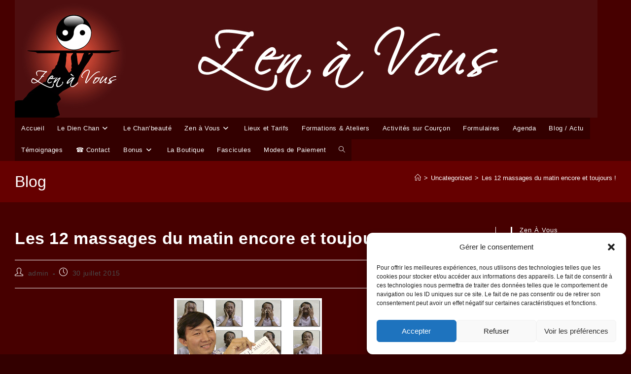

--- FILE ---
content_type: text/html; charset=UTF-8
request_url: https://www.zenavous.com/les-12-massages-du-matin-encore-et-toujours/
body_size: 19014
content:
<!DOCTYPE html>
<html class="html" lang="fr-FR">
<head>
	<meta charset="UTF-8">
	<link rel="profile" href="https://gmpg.org/xfn/11">

	<title>Les 12 massages du matin encore et toujours ! &#8211; Zen à Vous</title>
<meta name='robots' content='max-image-preview:large' />
	<style>img:is([sizes="auto" i], [sizes^="auto," i]) { contain-intrinsic-size: 3000px 1500px }</style>
	<meta name="viewport" content="width=device-width, initial-scale=1"><link rel="alternate" type="application/rss+xml" title="Zen à Vous &raquo; Flux" href="https://www.zenavous.com/feed/" />
<link rel="alternate" type="application/rss+xml" title="Zen à Vous &raquo; Flux des commentaires" href="https://www.zenavous.com/comments/feed/" />
<script>
window._wpemojiSettings = {"baseUrl":"https:\/\/s.w.org\/images\/core\/emoji\/16.0.1\/72x72\/","ext":".png","svgUrl":"https:\/\/s.w.org\/images\/core\/emoji\/16.0.1\/svg\/","svgExt":".svg","source":{"concatemoji":"https:\/\/www.zenavous.com\/wp-includes\/js\/wp-emoji-release.min.js?ver=6.8.3"}};
/*! This file is auto-generated */
!function(s,n){var o,i,e;function c(e){try{var t={supportTests:e,timestamp:(new Date).valueOf()};sessionStorage.setItem(o,JSON.stringify(t))}catch(e){}}function p(e,t,n){e.clearRect(0,0,e.canvas.width,e.canvas.height),e.fillText(t,0,0);var t=new Uint32Array(e.getImageData(0,0,e.canvas.width,e.canvas.height).data),a=(e.clearRect(0,0,e.canvas.width,e.canvas.height),e.fillText(n,0,0),new Uint32Array(e.getImageData(0,0,e.canvas.width,e.canvas.height).data));return t.every(function(e,t){return e===a[t]})}function u(e,t){e.clearRect(0,0,e.canvas.width,e.canvas.height),e.fillText(t,0,0);for(var n=e.getImageData(16,16,1,1),a=0;a<n.data.length;a++)if(0!==n.data[a])return!1;return!0}function f(e,t,n,a){switch(t){case"flag":return n(e,"\ud83c\udff3\ufe0f\u200d\u26a7\ufe0f","\ud83c\udff3\ufe0f\u200b\u26a7\ufe0f")?!1:!n(e,"\ud83c\udde8\ud83c\uddf6","\ud83c\udde8\u200b\ud83c\uddf6")&&!n(e,"\ud83c\udff4\udb40\udc67\udb40\udc62\udb40\udc65\udb40\udc6e\udb40\udc67\udb40\udc7f","\ud83c\udff4\u200b\udb40\udc67\u200b\udb40\udc62\u200b\udb40\udc65\u200b\udb40\udc6e\u200b\udb40\udc67\u200b\udb40\udc7f");case"emoji":return!a(e,"\ud83e\udedf")}return!1}function g(e,t,n,a){var r="undefined"!=typeof WorkerGlobalScope&&self instanceof WorkerGlobalScope?new OffscreenCanvas(300,150):s.createElement("canvas"),o=r.getContext("2d",{willReadFrequently:!0}),i=(o.textBaseline="top",o.font="600 32px Arial",{});return e.forEach(function(e){i[e]=t(o,e,n,a)}),i}function t(e){var t=s.createElement("script");t.src=e,t.defer=!0,s.head.appendChild(t)}"undefined"!=typeof Promise&&(o="wpEmojiSettingsSupports",i=["flag","emoji"],n.supports={everything:!0,everythingExceptFlag:!0},e=new Promise(function(e){s.addEventListener("DOMContentLoaded",e,{once:!0})}),new Promise(function(t){var n=function(){try{var e=JSON.parse(sessionStorage.getItem(o));if("object"==typeof e&&"number"==typeof e.timestamp&&(new Date).valueOf()<e.timestamp+604800&&"object"==typeof e.supportTests)return e.supportTests}catch(e){}return null}();if(!n){if("undefined"!=typeof Worker&&"undefined"!=typeof OffscreenCanvas&&"undefined"!=typeof URL&&URL.createObjectURL&&"undefined"!=typeof Blob)try{var e="postMessage("+g.toString()+"("+[JSON.stringify(i),f.toString(),p.toString(),u.toString()].join(",")+"));",a=new Blob([e],{type:"text/javascript"}),r=new Worker(URL.createObjectURL(a),{name:"wpTestEmojiSupports"});return void(r.onmessage=function(e){c(n=e.data),r.terminate(),t(n)})}catch(e){}c(n=g(i,f,p,u))}t(n)}).then(function(e){for(var t in e)n.supports[t]=e[t],n.supports.everything=n.supports.everything&&n.supports[t],"flag"!==t&&(n.supports.everythingExceptFlag=n.supports.everythingExceptFlag&&n.supports[t]);n.supports.everythingExceptFlag=n.supports.everythingExceptFlag&&!n.supports.flag,n.DOMReady=!1,n.readyCallback=function(){n.DOMReady=!0}}).then(function(){return e}).then(function(){var e;n.supports.everything||(n.readyCallback(),(e=n.source||{}).concatemoji?t(e.concatemoji):e.wpemoji&&e.twemoji&&(t(e.twemoji),t(e.wpemoji)))}))}((window,document),window._wpemojiSettings);
</script>
<style id='wp-emoji-styles-inline-css'>

	img.wp-smiley, img.emoji {
		display: inline !important;
		border: none !important;
		box-shadow: none !important;
		height: 1em !important;
		width: 1em !important;
		margin: 0 0.07em !important;
		vertical-align: -0.1em !important;
		background: none !important;
		padding: 0 !important;
	}
</style>
<link rel='stylesheet' id='wp-block-library-css' href='https://www.zenavous.com/wp-includes/css/dist/block-library/style.min.css?ver=6.8.3' media='all' />
<style id='wp-block-library-theme-inline-css'>
.wp-block-audio :where(figcaption){color:#555;font-size:13px;text-align:center}.is-dark-theme .wp-block-audio :where(figcaption){color:#ffffffa6}.wp-block-audio{margin:0 0 1em}.wp-block-code{border:1px solid #ccc;border-radius:4px;font-family:Menlo,Consolas,monaco,monospace;padding:.8em 1em}.wp-block-embed :where(figcaption){color:#555;font-size:13px;text-align:center}.is-dark-theme .wp-block-embed :where(figcaption){color:#ffffffa6}.wp-block-embed{margin:0 0 1em}.blocks-gallery-caption{color:#555;font-size:13px;text-align:center}.is-dark-theme .blocks-gallery-caption{color:#ffffffa6}:root :where(.wp-block-image figcaption){color:#555;font-size:13px;text-align:center}.is-dark-theme :root :where(.wp-block-image figcaption){color:#ffffffa6}.wp-block-image{margin:0 0 1em}.wp-block-pullquote{border-bottom:4px solid;border-top:4px solid;color:currentColor;margin-bottom:1.75em}.wp-block-pullquote cite,.wp-block-pullquote footer,.wp-block-pullquote__citation{color:currentColor;font-size:.8125em;font-style:normal;text-transform:uppercase}.wp-block-quote{border-left:.25em solid;margin:0 0 1.75em;padding-left:1em}.wp-block-quote cite,.wp-block-quote footer{color:currentColor;font-size:.8125em;font-style:normal;position:relative}.wp-block-quote:where(.has-text-align-right){border-left:none;border-right:.25em solid;padding-left:0;padding-right:1em}.wp-block-quote:where(.has-text-align-center){border:none;padding-left:0}.wp-block-quote.is-large,.wp-block-quote.is-style-large,.wp-block-quote:where(.is-style-plain){border:none}.wp-block-search .wp-block-search__label{font-weight:700}.wp-block-search__button{border:1px solid #ccc;padding:.375em .625em}:where(.wp-block-group.has-background){padding:1.25em 2.375em}.wp-block-separator.has-css-opacity{opacity:.4}.wp-block-separator{border:none;border-bottom:2px solid;margin-left:auto;margin-right:auto}.wp-block-separator.has-alpha-channel-opacity{opacity:1}.wp-block-separator:not(.is-style-wide):not(.is-style-dots){width:100px}.wp-block-separator.has-background:not(.is-style-dots){border-bottom:none;height:1px}.wp-block-separator.has-background:not(.is-style-wide):not(.is-style-dots){height:2px}.wp-block-table{margin:0 0 1em}.wp-block-table td,.wp-block-table th{word-break:normal}.wp-block-table :where(figcaption){color:#555;font-size:13px;text-align:center}.is-dark-theme .wp-block-table :where(figcaption){color:#ffffffa6}.wp-block-video :where(figcaption){color:#555;font-size:13px;text-align:center}.is-dark-theme .wp-block-video :where(figcaption){color:#ffffffa6}.wp-block-video{margin:0 0 1em}:root :where(.wp-block-template-part.has-background){margin-bottom:0;margin-top:0;padding:1.25em 2.375em}
</style>
<style id='classic-theme-styles-inline-css'>
/*! This file is auto-generated */
.wp-block-button__link{color:#fff;background-color:#32373c;border-radius:9999px;box-shadow:none;text-decoration:none;padding:calc(.667em + 2px) calc(1.333em + 2px);font-size:1.125em}.wp-block-file__button{background:#32373c;color:#fff;text-decoration:none}
</style>
<style id='global-styles-inline-css'>
:root{--wp--preset--aspect-ratio--square: 1;--wp--preset--aspect-ratio--4-3: 4/3;--wp--preset--aspect-ratio--3-4: 3/4;--wp--preset--aspect-ratio--3-2: 3/2;--wp--preset--aspect-ratio--2-3: 2/3;--wp--preset--aspect-ratio--16-9: 16/9;--wp--preset--aspect-ratio--9-16: 9/16;--wp--preset--color--black: #000000;--wp--preset--color--cyan-bluish-gray: #abb8c3;--wp--preset--color--white: #ffffff;--wp--preset--color--pale-pink: #f78da7;--wp--preset--color--vivid-red: #cf2e2e;--wp--preset--color--luminous-vivid-orange: #ff6900;--wp--preset--color--luminous-vivid-amber: #fcb900;--wp--preset--color--light-green-cyan: #7bdcb5;--wp--preset--color--vivid-green-cyan: #00d084;--wp--preset--color--pale-cyan-blue: #8ed1fc;--wp--preset--color--vivid-cyan-blue: #0693e3;--wp--preset--color--vivid-purple: #9b51e0;--wp--preset--gradient--vivid-cyan-blue-to-vivid-purple: linear-gradient(135deg,rgba(6,147,227,1) 0%,rgb(155,81,224) 100%);--wp--preset--gradient--light-green-cyan-to-vivid-green-cyan: linear-gradient(135deg,rgb(122,220,180) 0%,rgb(0,208,130) 100%);--wp--preset--gradient--luminous-vivid-amber-to-luminous-vivid-orange: linear-gradient(135deg,rgba(252,185,0,1) 0%,rgba(255,105,0,1) 100%);--wp--preset--gradient--luminous-vivid-orange-to-vivid-red: linear-gradient(135deg,rgba(255,105,0,1) 0%,rgb(207,46,46) 100%);--wp--preset--gradient--very-light-gray-to-cyan-bluish-gray: linear-gradient(135deg,rgb(238,238,238) 0%,rgb(169,184,195) 100%);--wp--preset--gradient--cool-to-warm-spectrum: linear-gradient(135deg,rgb(74,234,220) 0%,rgb(151,120,209) 20%,rgb(207,42,186) 40%,rgb(238,44,130) 60%,rgb(251,105,98) 80%,rgb(254,248,76) 100%);--wp--preset--gradient--blush-light-purple: linear-gradient(135deg,rgb(255,206,236) 0%,rgb(152,150,240) 100%);--wp--preset--gradient--blush-bordeaux: linear-gradient(135deg,rgb(254,205,165) 0%,rgb(254,45,45) 50%,rgb(107,0,62) 100%);--wp--preset--gradient--luminous-dusk: linear-gradient(135deg,rgb(255,203,112) 0%,rgb(199,81,192) 50%,rgb(65,88,208) 100%);--wp--preset--gradient--pale-ocean: linear-gradient(135deg,rgb(255,245,203) 0%,rgb(182,227,212) 50%,rgb(51,167,181) 100%);--wp--preset--gradient--electric-grass: linear-gradient(135deg,rgb(202,248,128) 0%,rgb(113,206,126) 100%);--wp--preset--gradient--midnight: linear-gradient(135deg,rgb(2,3,129) 0%,rgb(40,116,252) 100%);--wp--preset--font-size--small: 13px;--wp--preset--font-size--medium: 20px;--wp--preset--font-size--large: 36px;--wp--preset--font-size--x-large: 42px;--wp--preset--spacing--20: 0.44rem;--wp--preset--spacing--30: 0.67rem;--wp--preset--spacing--40: 1rem;--wp--preset--spacing--50: 1.5rem;--wp--preset--spacing--60: 2.25rem;--wp--preset--spacing--70: 3.38rem;--wp--preset--spacing--80: 5.06rem;--wp--preset--shadow--natural: 6px 6px 9px rgba(0, 0, 0, 0.2);--wp--preset--shadow--deep: 12px 12px 50px rgba(0, 0, 0, 0.4);--wp--preset--shadow--sharp: 6px 6px 0px rgba(0, 0, 0, 0.2);--wp--preset--shadow--outlined: 6px 6px 0px -3px rgba(255, 255, 255, 1), 6px 6px rgba(0, 0, 0, 1);--wp--preset--shadow--crisp: 6px 6px 0px rgba(0, 0, 0, 1);}:where(.is-layout-flex){gap: 0.5em;}:where(.is-layout-grid){gap: 0.5em;}body .is-layout-flex{display: flex;}.is-layout-flex{flex-wrap: wrap;align-items: center;}.is-layout-flex > :is(*, div){margin: 0;}body .is-layout-grid{display: grid;}.is-layout-grid > :is(*, div){margin: 0;}:where(.wp-block-columns.is-layout-flex){gap: 2em;}:where(.wp-block-columns.is-layout-grid){gap: 2em;}:where(.wp-block-post-template.is-layout-flex){gap: 1.25em;}:where(.wp-block-post-template.is-layout-grid){gap: 1.25em;}.has-black-color{color: var(--wp--preset--color--black) !important;}.has-cyan-bluish-gray-color{color: var(--wp--preset--color--cyan-bluish-gray) !important;}.has-white-color{color: var(--wp--preset--color--white) !important;}.has-pale-pink-color{color: var(--wp--preset--color--pale-pink) !important;}.has-vivid-red-color{color: var(--wp--preset--color--vivid-red) !important;}.has-luminous-vivid-orange-color{color: var(--wp--preset--color--luminous-vivid-orange) !important;}.has-luminous-vivid-amber-color{color: var(--wp--preset--color--luminous-vivid-amber) !important;}.has-light-green-cyan-color{color: var(--wp--preset--color--light-green-cyan) !important;}.has-vivid-green-cyan-color{color: var(--wp--preset--color--vivid-green-cyan) !important;}.has-pale-cyan-blue-color{color: var(--wp--preset--color--pale-cyan-blue) !important;}.has-vivid-cyan-blue-color{color: var(--wp--preset--color--vivid-cyan-blue) !important;}.has-vivid-purple-color{color: var(--wp--preset--color--vivid-purple) !important;}.has-black-background-color{background-color: var(--wp--preset--color--black) !important;}.has-cyan-bluish-gray-background-color{background-color: var(--wp--preset--color--cyan-bluish-gray) !important;}.has-white-background-color{background-color: var(--wp--preset--color--white) !important;}.has-pale-pink-background-color{background-color: var(--wp--preset--color--pale-pink) !important;}.has-vivid-red-background-color{background-color: var(--wp--preset--color--vivid-red) !important;}.has-luminous-vivid-orange-background-color{background-color: var(--wp--preset--color--luminous-vivid-orange) !important;}.has-luminous-vivid-amber-background-color{background-color: var(--wp--preset--color--luminous-vivid-amber) !important;}.has-light-green-cyan-background-color{background-color: var(--wp--preset--color--light-green-cyan) !important;}.has-vivid-green-cyan-background-color{background-color: var(--wp--preset--color--vivid-green-cyan) !important;}.has-pale-cyan-blue-background-color{background-color: var(--wp--preset--color--pale-cyan-blue) !important;}.has-vivid-cyan-blue-background-color{background-color: var(--wp--preset--color--vivid-cyan-blue) !important;}.has-vivid-purple-background-color{background-color: var(--wp--preset--color--vivid-purple) !important;}.has-black-border-color{border-color: var(--wp--preset--color--black) !important;}.has-cyan-bluish-gray-border-color{border-color: var(--wp--preset--color--cyan-bluish-gray) !important;}.has-white-border-color{border-color: var(--wp--preset--color--white) !important;}.has-pale-pink-border-color{border-color: var(--wp--preset--color--pale-pink) !important;}.has-vivid-red-border-color{border-color: var(--wp--preset--color--vivid-red) !important;}.has-luminous-vivid-orange-border-color{border-color: var(--wp--preset--color--luminous-vivid-orange) !important;}.has-luminous-vivid-amber-border-color{border-color: var(--wp--preset--color--luminous-vivid-amber) !important;}.has-light-green-cyan-border-color{border-color: var(--wp--preset--color--light-green-cyan) !important;}.has-vivid-green-cyan-border-color{border-color: var(--wp--preset--color--vivid-green-cyan) !important;}.has-pale-cyan-blue-border-color{border-color: var(--wp--preset--color--pale-cyan-blue) !important;}.has-vivid-cyan-blue-border-color{border-color: var(--wp--preset--color--vivid-cyan-blue) !important;}.has-vivid-purple-border-color{border-color: var(--wp--preset--color--vivid-purple) !important;}.has-vivid-cyan-blue-to-vivid-purple-gradient-background{background: var(--wp--preset--gradient--vivid-cyan-blue-to-vivid-purple) !important;}.has-light-green-cyan-to-vivid-green-cyan-gradient-background{background: var(--wp--preset--gradient--light-green-cyan-to-vivid-green-cyan) !important;}.has-luminous-vivid-amber-to-luminous-vivid-orange-gradient-background{background: var(--wp--preset--gradient--luminous-vivid-amber-to-luminous-vivid-orange) !important;}.has-luminous-vivid-orange-to-vivid-red-gradient-background{background: var(--wp--preset--gradient--luminous-vivid-orange-to-vivid-red) !important;}.has-very-light-gray-to-cyan-bluish-gray-gradient-background{background: var(--wp--preset--gradient--very-light-gray-to-cyan-bluish-gray) !important;}.has-cool-to-warm-spectrum-gradient-background{background: var(--wp--preset--gradient--cool-to-warm-spectrum) !important;}.has-blush-light-purple-gradient-background{background: var(--wp--preset--gradient--blush-light-purple) !important;}.has-blush-bordeaux-gradient-background{background: var(--wp--preset--gradient--blush-bordeaux) !important;}.has-luminous-dusk-gradient-background{background: var(--wp--preset--gradient--luminous-dusk) !important;}.has-pale-ocean-gradient-background{background: var(--wp--preset--gradient--pale-ocean) !important;}.has-electric-grass-gradient-background{background: var(--wp--preset--gradient--electric-grass) !important;}.has-midnight-gradient-background{background: var(--wp--preset--gradient--midnight) !important;}.has-small-font-size{font-size: var(--wp--preset--font-size--small) !important;}.has-medium-font-size{font-size: var(--wp--preset--font-size--medium) !important;}.has-large-font-size{font-size: var(--wp--preset--font-size--large) !important;}.has-x-large-font-size{font-size: var(--wp--preset--font-size--x-large) !important;}
:where(.wp-block-post-template.is-layout-flex){gap: 1.25em;}:where(.wp-block-post-template.is-layout-grid){gap: 1.25em;}
:where(.wp-block-columns.is-layout-flex){gap: 2em;}:where(.wp-block-columns.is-layout-grid){gap: 2em;}
:root :where(.wp-block-pullquote){font-size: 1.5em;line-height: 1.6;}
</style>
<link rel='stylesheet' id='cmplz-general-css' href='https://www.zenavous.com/wp-content/plugins/complianz-gdpr/assets/css/cookieblocker.min.css?ver=1768068604' media='all' />
<link rel='stylesheet' id='font-awesome-css' href='https://www.zenavous.com/wp-content/themes/oceanwp/assets/fonts/fontawesome/css/all.min.css?ver=6.7.2' media='all' />
<link rel='stylesheet' id='simple-line-icons-css' href='https://www.zenavous.com/wp-content/themes/oceanwp/assets/css/third/simple-line-icons.min.css?ver=2.4.0' media='all' />
<link rel='stylesheet' id='oceanwp-style-css' href='https://www.zenavous.com/wp-content/themes/oceanwp/assets/css/style.min.css?ver=4.1.4' media='all' />
<link rel='stylesheet' id='oe-widgets-style-css' href='https://www.zenavous.com/wp-content/plugins/ocean-extra/assets/css/widgets.css?ver=6.8.3' media='all' />
<script src="https://www.zenavous.com/wp-includes/js/jquery/jquery.min.js?ver=3.7.1" id="jquery-core-js"></script>
<script src="https://www.zenavous.com/wp-includes/js/jquery/jquery-migrate.min.js?ver=3.4.1" id="jquery-migrate-js"></script>
<script id="3d-flip-book-client-locale-loader-js-extra">
var FB3D_CLIENT_LOCALE = {"ajaxurl":"https:\/\/www.zenavous.com\/wp-admin\/admin-ajax.php","dictionary":{"Table of contents":"Table of contents","Close":"Close","Bookmarks":"Bookmarks","Thumbnails":"Thumbnails","Search":"Search","Share":"Share","Facebook":"Facebook","Twitter":"Twitter","Email":"Email","Play":"Play","Previous page":"Previous page","Next page":"Next page","Zoom in":"Zoom in","Zoom out":"Zoom out","Fit view":"Fit view","Auto play":"Auto play","Full screen":"Full screen","More":"More","Smart pan":"Smart pan","Single page":"Single page","Sounds":"Sounds","Stats":"Stats","Print":"Print","Download":"Download","Goto first page":"Goto first page","Goto last page":"Goto last page"},"images":"https:\/\/www.zenavous.com\/wp-content\/plugins\/interactive-3d-flipbook-powered-physics-engine\/assets\/images\/","jsData":{"urls":[],"posts":{"ids_mis":[],"ids":[]},"pages":[],"firstPages":[],"bookCtrlProps":[],"bookTemplates":[]},"key":"3d-flip-book","pdfJS":{"pdfJsLib":"https:\/\/www.zenavous.com\/wp-content\/plugins\/interactive-3d-flipbook-powered-physics-engine\/assets\/js\/pdf.min.js?ver=4.3.136","pdfJsWorker":"https:\/\/www.zenavous.com\/wp-content\/plugins\/interactive-3d-flipbook-powered-physics-engine\/assets\/js\/pdf.worker.js?ver=4.3.136","stablePdfJsLib":"https:\/\/www.zenavous.com\/wp-content\/plugins\/interactive-3d-flipbook-powered-physics-engine\/assets\/js\/stable\/pdf.min.js?ver=2.5.207","stablePdfJsWorker":"https:\/\/www.zenavous.com\/wp-content\/plugins\/interactive-3d-flipbook-powered-physics-engine\/assets\/js\/stable\/pdf.worker.js?ver=2.5.207","pdfJsCMapUrl":"https:\/\/www.zenavous.com\/wp-content\/plugins\/interactive-3d-flipbook-powered-physics-engine\/assets\/cmaps\/"},"cacheurl":"https:\/\/www.zenavous.com\/wp-content\/uploads\/3d-flip-book\/cache\/","pluginsurl":"https:\/\/www.zenavous.com\/wp-content\/plugins\/","pluginurl":"https:\/\/www.zenavous.com\/wp-content\/plugins\/interactive-3d-flipbook-powered-physics-engine\/","thumbnailSize":{"width":"150","height":"150"},"version":"1.16.17"};
</script>
<script src="https://www.zenavous.com/wp-content/plugins/interactive-3d-flipbook-powered-physics-engine/assets/js/client-locale-loader.js?ver=1.16.17" id="3d-flip-book-client-locale-loader-js" async data-wp-strategy="async"></script>
<link rel="https://api.w.org/" href="https://www.zenavous.com/wp-json/" /><link rel="alternate" title="JSON" type="application/json" href="https://www.zenavous.com/wp-json/wp/v2/posts/2187" /><link rel="EditURI" type="application/rsd+xml" title="RSD" href="https://www.zenavous.com/xmlrpc.php?rsd" />
<meta name="generator" content="WordPress 6.8.3" />
<link rel="canonical" href="https://www.zenavous.com/les-12-massages-du-matin-encore-et-toujours/" />
<link rel='shortlink' href='https://www.zenavous.com/?p=2187' />
<link rel="alternate" title="oEmbed (JSON)" type="application/json+oembed" href="https://www.zenavous.com/wp-json/oembed/1.0/embed?url=https%3A%2F%2Fwww.zenavous.com%2Fles-12-massages-du-matin-encore-et-toujours%2F" />
<link rel="alternate" title="oEmbed (XML)" type="text/xml+oembed" href="https://www.zenavous.com/wp-json/oembed/1.0/embed?url=https%3A%2F%2Fwww.zenavous.com%2Fles-12-massages-du-matin-encore-et-toujours%2F&#038;format=xml" />
			<style>.cmplz-hidden {
					display: none !important;
				}</style><link rel="icon" href="https://www.zenavous.com/wp-content/uploads/2022/08/cropped-image-32x32.png" sizes="32x32" />
<link rel="icon" href="https://www.zenavous.com/wp-content/uploads/2022/08/cropped-image-192x192.png" sizes="192x192" />
<link rel="apple-touch-icon" href="https://www.zenavous.com/wp-content/uploads/2022/08/cropped-image-180x180.png" />
<meta name="msapplication-TileImage" content="https://www.zenavous.com/wp-content/uploads/2022/08/cropped-image-270x270.png" />
<style media="print" type="text/css">div.faq_answer { display: block!important; }p.faq_nav { display: none; }</style><!-- OceanWP CSS -->
<style type="text/css">
/* Colors */a:hover,a.light:hover,.theme-heading .text::before,.theme-heading .text::after,#top-bar-content >a:hover,#top-bar-social li.oceanwp-email a:hover,#site-navigation-wrap .dropdown-menu >li >a:hover,#site-header.medium-header #medium-searchform button:hover,.oceanwp-mobile-menu-icon a:hover,.blog-entry.post .blog-entry-header .entry-title a:hover,.blog-entry.post .blog-entry-readmore a:hover,.blog-entry.thumbnail-entry .blog-entry-category a,ul.meta li a:hover,.dropcap,.single nav.post-navigation .nav-links .title,body .related-post-title a:hover,body #wp-calendar caption,body .contact-info-widget.default i,body .contact-info-widget.big-icons i,body .custom-links-widget .oceanwp-custom-links li a:hover,body .custom-links-widget .oceanwp-custom-links li a:hover:before,body .posts-thumbnails-widget li a:hover,body .social-widget li.oceanwp-email a:hover,.comment-author .comment-meta .comment-reply-link,#respond #cancel-comment-reply-link:hover,#footer-widgets .footer-box a:hover,#footer-bottom a:hover,#footer-bottom #footer-bottom-menu a:hover,.sidr a:hover,.sidr-class-dropdown-toggle:hover,.sidr-class-menu-item-has-children.active >a,.sidr-class-menu-item-has-children.active >a >.sidr-class-dropdown-toggle,input[type=checkbox]:checked:before{color:#ffffff}.single nav.post-navigation .nav-links .title .owp-icon use,.blog-entry.post .blog-entry-readmore a:hover .owp-icon use,body .contact-info-widget.default .owp-icon use,body .contact-info-widget.big-icons .owp-icon use{stroke:#ffffff}input[type="button"],input[type="reset"],input[type="submit"],button[type="submit"],.button,#site-navigation-wrap .dropdown-menu >li.btn >a >span,.thumbnail:hover i,.thumbnail:hover .link-post-svg-icon,.post-quote-content,.omw-modal .omw-close-modal,body .contact-info-widget.big-icons li:hover i,body .contact-info-widget.big-icons li:hover .owp-icon,body div.wpforms-container-full .wpforms-form input[type=submit],body div.wpforms-container-full .wpforms-form button[type=submit],body div.wpforms-container-full .wpforms-form .wpforms-page-button,.woocommerce-cart .wp-element-button,.woocommerce-checkout .wp-element-button,.wp-block-button__link{background-color:#ffffff}.widget-title{border-color:#ffffff}blockquote{border-color:#ffffff}.wp-block-quote{border-color:#ffffff}#searchform-dropdown{border-color:#ffffff}.dropdown-menu .sub-menu{border-color:#ffffff}.blog-entry.large-entry .blog-entry-readmore a:hover{border-color:#ffffff}.oceanwp-newsletter-form-wrap input[type="email"]:focus{border-color:#ffffff}.social-widget li.oceanwp-email a:hover{border-color:#ffffff}#respond #cancel-comment-reply-link:hover{border-color:#ffffff}body .contact-info-widget.big-icons li:hover i{border-color:#ffffff}body .contact-info-widget.big-icons li:hover .owp-icon{border-color:#ffffff}#footer-widgets .oceanwp-newsletter-form-wrap input[type="email"]:focus{border-color:#ffffff}input[type="button"]:hover,input[type="reset"]:hover,input[type="submit"]:hover,button[type="submit"]:hover,input[type="button"]:focus,input[type="reset"]:focus,input[type="submit"]:focus,button[type="submit"]:focus,.button:hover,.button:focus,#site-navigation-wrap .dropdown-menu >li.btn >a:hover >span,.post-quote-author,.omw-modal .omw-close-modal:hover,body div.wpforms-container-full .wpforms-form input[type=submit]:hover,body div.wpforms-container-full .wpforms-form button[type=submit]:hover,body div.wpforms-container-full .wpforms-form .wpforms-page-button:hover,.woocommerce-cart .wp-element-button:hover,.woocommerce-checkout .wp-element-button:hover,.wp-block-button__link:hover{background-color:#ffffff}table th,table td,hr,.content-area,body.content-left-sidebar #content-wrap .content-area,.content-left-sidebar .content-area,#top-bar-wrap,#site-header,#site-header.top-header #search-toggle,.dropdown-menu ul li,.centered-minimal-page-header,.blog-entry.post,.blog-entry.grid-entry .blog-entry-inner,.blog-entry.thumbnail-entry .blog-entry-bottom,.single-post .entry-title,.single .entry-share-wrap .entry-share,.single .entry-share,.single .entry-share ul li a,.single nav.post-navigation,.single nav.post-navigation .nav-links .nav-previous,#author-bio,#author-bio .author-bio-avatar,#author-bio .author-bio-social li a,#related-posts,#comments,.comment-body,#respond #cancel-comment-reply-link,#blog-entries .type-page,.page-numbers a,.page-numbers span:not(.elementor-screen-only),.page-links span,body #wp-calendar caption,body #wp-calendar th,body #wp-calendar tbody,body .contact-info-widget.default i,body .contact-info-widget.big-icons i,body .contact-info-widget.big-icons .owp-icon,body .contact-info-widget.default .owp-icon,body .posts-thumbnails-widget li,body .tagcloud a{border-color:#ffffff}body,.separate-layout,.has-parallax-footer:not(.separate-layout) #main{background-color:#470000}a{color:#ffffff}a .owp-icon use{stroke:#ffffff}.boxed-layout{background-color:#330000}.boxed-layout #wrap,.separate-layout .content-area,.separate-layout .widget-area .sidebar-box,body.separate-blog.separate-layout #blog-entries >*,body.separate-blog.separate-layout .oceanwp-pagination,body.separate-blog.separate-layout .blog-entry.grid-entry .blog-entry-inner,.has-parallax-footer:not(.separate-layout) #main{background-color:#470000}body .theme-button,body input[type="submit"],body button[type="submit"],body button,body .button,body div.wpforms-container-full .wpforms-form input[type=submit],body div.wpforms-container-full .wpforms-form button[type=submit],body div.wpforms-container-full .wpforms-form .wpforms-page-button,.woocommerce-cart .wp-element-button,.woocommerce-checkout .wp-element-button,.wp-block-button__link{border-color:#ffffff}body .theme-button:hover,body input[type="submit"]:hover,body button[type="submit"]:hover,body button:hover,body .button:hover,body div.wpforms-container-full .wpforms-form input[type=submit]:hover,body div.wpforms-container-full .wpforms-form input[type=submit]:active,body div.wpforms-container-full .wpforms-form button[type=submit]:hover,body div.wpforms-container-full .wpforms-form button[type=submit]:active,body div.wpforms-container-full .wpforms-form .wpforms-page-button:hover,body div.wpforms-container-full .wpforms-form .wpforms-page-button:active,.woocommerce-cart .wp-element-button:hover,.woocommerce-checkout .wp-element-button:hover,.wp-block-button__link:hover{border-color:#ffffff}form input[type="text"],form input[type="password"],form input[type="email"],form input[type="url"],form input[type="date"],form input[type="month"],form input[type="time"],form input[type="datetime"],form input[type="datetime-local"],form input[type="week"],form input[type="number"],form input[type="search"],form input[type="tel"],form input[type="color"],form select,form textarea,.select2-container .select2-choice,.woocommerce .woocommerce-checkout .select2-container--default .select2-selection--single{border-color:#ffffff}body div.wpforms-container-full .wpforms-form input[type=date],body div.wpforms-container-full .wpforms-form input[type=datetime],body div.wpforms-container-full .wpforms-form input[type=datetime-local],body div.wpforms-container-full .wpforms-form input[type=email],body div.wpforms-container-full .wpforms-form input[type=month],body div.wpforms-container-full .wpforms-form input[type=number],body div.wpforms-container-full .wpforms-form input[type=password],body div.wpforms-container-full .wpforms-form input[type=range],body div.wpforms-container-full .wpforms-form input[type=search],body div.wpforms-container-full .wpforms-form input[type=tel],body div.wpforms-container-full .wpforms-form input[type=text],body div.wpforms-container-full .wpforms-form input[type=time],body div.wpforms-container-full .wpforms-form input[type=url],body div.wpforms-container-full .wpforms-form input[type=week],body div.wpforms-container-full .wpforms-form select,body div.wpforms-container-full .wpforms-form textarea{border-color:#ffffff}form input[type="text"]:focus,form input[type="password"]:focus,form input[type="email"]:focus,form input[type="tel"]:focus,form input[type="url"]:focus,form input[type="search"]:focus,form textarea:focus,.select2-drop-active,.select2-dropdown-open.select2-drop-above .select2-choice,.select2-dropdown-open.select2-drop-above .select2-choices,.select2-drop.select2-drop-above.select2-drop-active,.select2-container-active .select2-choice,.select2-container-active .select2-choices{border-color:#ffffff}body div.wpforms-container-full .wpforms-form input:focus,body div.wpforms-container-full .wpforms-form textarea:focus,body div.wpforms-container-full .wpforms-form select:focus{border-color:#ffffff}form input[type="text"],form input[type="password"],form input[type="email"],form input[type="url"],form input[type="date"],form input[type="month"],form input[type="time"],form input[type="datetime"],form input[type="datetime-local"],form input[type="week"],form input[type="number"],form input[type="search"],form input[type="tel"],form input[type="color"],form select,form textarea{color:#ffffff}body div.wpforms-container-full .wpforms-form input[type=date],body div.wpforms-container-full .wpforms-form input[type=datetime],body div.wpforms-container-full .wpforms-form input[type=datetime-local],body div.wpforms-container-full .wpforms-form input[type=email],body div.wpforms-container-full .wpforms-form input[type=month],body div.wpforms-container-full .wpforms-form input[type=number],body div.wpforms-container-full .wpforms-form input[type=password],body div.wpforms-container-full .wpforms-form input[type=range],body div.wpforms-container-full .wpforms-form input[type=search],body div.wpforms-container-full .wpforms-form input[type=tel],body div.wpforms-container-full .wpforms-form input[type=text],body div.wpforms-container-full .wpforms-form input[type=time],body div.wpforms-container-full .wpforms-form input[type=url],body div.wpforms-container-full .wpforms-form input[type=week],body div.wpforms-container-full .wpforms-form select,body div.wpforms-container-full .wpforms-form textarea{color:#ffffff}label,body div.wpforms-container-full .wpforms-form .wpforms-field-label{color:#ffffff}.page-header .page-header-title,.page-header.background-image-page-header .page-header-title{color:#ffffff}.page-header .page-subheading{color:#ffffff}.site-breadcrumbs,.background-image-page-header .site-breadcrumbs{color:#ffffff}.site-breadcrumbs ul li .breadcrumb-sep,.site-breadcrumbs ol li .breadcrumb-sep{color:#ffffff}.site-breadcrumbs a,.background-image-page-header .site-breadcrumbs a{color:#ffffff}.site-breadcrumbs a .owp-icon use,.background-image-page-header .site-breadcrumbs a .owp-icon use{stroke:#ffffff}body{color:#ffffff}h1,h2,h3,h4,h5,h6,.theme-heading,.widget-title,.oceanwp-widget-recent-posts-title,.comment-reply-title,.entry-title,.sidebar-box .widget-title{color:#ffffff}h1{color:#ffffff}h2{color:#ffffff}h3{color:#ffffff}h4{color:#ffffff}/* OceanWP Style Settings CSS */@media only screen and (min-width:960px){.content-area,.content-left-sidebar .content-area{width:80%}}@media only screen and (min-width:960px){.widget-area,.content-left-sidebar .widget-area{width:20%}}.theme-button,input[type="submit"],button[type="submit"],button,.button,body div.wpforms-container-full .wpforms-form input[type=submit],body div.wpforms-container-full .wpforms-form button[type=submit],body div.wpforms-container-full .wpforms-form .wpforms-page-button{border-style:solid}.theme-button,input[type="submit"],button[type="submit"],button,.button,body div.wpforms-container-full .wpforms-form input[type=submit],body div.wpforms-container-full .wpforms-form button[type=submit],body div.wpforms-container-full .wpforms-form .wpforms-page-button{border-width:1px}form input[type="text"],form input[type="password"],form input[type="email"],form input[type="url"],form input[type="date"],form input[type="month"],form input[type="time"],form input[type="datetime"],form input[type="datetime-local"],form input[type="week"],form input[type="number"],form input[type="search"],form input[type="tel"],form input[type="color"],form select,form textarea,.woocommerce .woocommerce-checkout .select2-container--default .select2-selection--single{border-style:solid}body div.wpforms-container-full .wpforms-form input[type=date],body div.wpforms-container-full .wpforms-form input[type=datetime],body div.wpforms-container-full .wpforms-form input[type=datetime-local],body div.wpforms-container-full .wpforms-form input[type=email],body div.wpforms-container-full .wpforms-form input[type=month],body div.wpforms-container-full .wpforms-form input[type=number],body div.wpforms-container-full .wpforms-form input[type=password],body div.wpforms-container-full .wpforms-form input[type=range],body div.wpforms-container-full .wpforms-form input[type=search],body div.wpforms-container-full .wpforms-form input[type=tel],body div.wpforms-container-full .wpforms-form input[type=text],body div.wpforms-container-full .wpforms-form input[type=time],body div.wpforms-container-full .wpforms-form input[type=url],body div.wpforms-container-full .wpforms-form input[type=week],body div.wpforms-container-full .wpforms-form select,body div.wpforms-container-full .wpforms-form textarea{border-style:solid}form input[type="text"],form input[type="password"],form input[type="email"],form input[type="url"],form input[type="date"],form input[type="month"],form input[type="time"],form input[type="datetime"],form input[type="datetime-local"],form input[type="week"],form input[type="number"],form input[type="search"],form input[type="tel"],form input[type="color"],form select,form textarea{border-radius:3px}body div.wpforms-container-full .wpforms-form input[type=date],body div.wpforms-container-full .wpforms-form input[type=datetime],body div.wpforms-container-full .wpforms-form input[type=datetime-local],body div.wpforms-container-full .wpforms-form input[type=email],body div.wpforms-container-full .wpforms-form input[type=month],body div.wpforms-container-full .wpforms-form input[type=number],body div.wpforms-container-full .wpforms-form input[type=password],body div.wpforms-container-full .wpforms-form input[type=range],body div.wpforms-container-full .wpforms-form input[type=search],body div.wpforms-container-full .wpforms-form input[type=tel],body div.wpforms-container-full .wpforms-form input[type=text],body div.wpforms-container-full .wpforms-form input[type=time],body div.wpforms-container-full .wpforms-form input[type=url],body div.wpforms-container-full .wpforms-form input[type=week],body div.wpforms-container-full .wpforms-form select,body div.wpforms-container-full .wpforms-form textarea{border-radius:3px}.page-numbers a,.page-numbers span:not(.elementor-screen-only),.page-links span{font-size:17px}@media (max-width:768px){.page-numbers a,.page-numbers span:not(.elementor-screen-only),.page-links span{font-size:px}}@media (max-width:480px){.page-numbers a,.page-numbers span:not(.elementor-screen-only),.page-links span{font-size:px}}.page-numbers a,.page-numbers span:not(.elementor-screen-only),.page-links span{background-color:#330000}.page-numbers a:hover,.page-links a:hover span,.page-numbers.current,.page-numbers.current:hover{background-color:#13aff0}.page-numbers a,.page-numbers span:not(.elementor-screen-only),.page-links span{color:#ffffff}.page-numbers a .owp-icon use{stroke:#ffffff}.page-numbers a:hover,.page-links a:hover span,.page-numbers.current,.page-numbers.current:hover{color:#13aff0}.page-numbers a:hover .owp-icon use{stroke:#13aff0}.page-numbers a,.page-numbers span:not(.elementor-screen-only),.page-links span{border-color:#330000}.page-numbers a:hover,.page-links a:hover span,.page-numbers.current,.page-numbers.current:hover{border-color:#13aff0}#scroll-top{background-color:#330000}#scroll-top:hover{background-color:#330000}#scroll-top:hover{color:#13aff0}#scroll-top:hover .owp-icon use{stroke:#ffffff}.page-header,.has-transparent-header .page-header{padding:20px 0 20px 0}/* Header */#site-logo #site-logo-inner,.oceanwp-social-menu .social-menu-inner,#site-header.full_screen-header .menu-bar-inner,.after-header-content .after-header-content-inner{height:44px}#site-navigation-wrap .dropdown-menu >li >a,#site-navigation-wrap .dropdown-menu >li >span.opl-logout-link,.oceanwp-mobile-menu-icon a,.mobile-menu-close,.after-header-content-inner >a{line-height:44px}#site-header,.has-transparent-header .is-sticky #site-header,.has-vh-transparent .is-sticky #site-header.vertical-header,#searchform-header-replace{background-color:#470000}#site-header.has-header-media .overlay-header-media{background-color:#ffffff}#site-header{border-color:#330000}#site-logo a.site-logo-text{color:#470000}#site-navigation-wrap .dropdown-menu >li >a{padding:0 13px}#site-navigation-wrap .dropdown-menu >li >a,.oceanwp-mobile-menu-icon a,#searchform-header-replace-close{color:#ffffff}#site-navigation-wrap .dropdown-menu >li >a .owp-icon use,.oceanwp-mobile-menu-icon a .owp-icon use,#searchform-header-replace-close .owp-icon use{stroke:#ffffff}#site-navigation-wrap .dropdown-menu >.current-menu-item >a,#site-navigation-wrap .dropdown-menu >.current-menu-ancestor >a,#site-navigation-wrap .dropdown-menu >.current-menu-item >a:hover,#site-navigation-wrap .dropdown-menu >.current-menu-ancestor >a:hover{color:#ffffff}#site-navigation-wrap .dropdown-menu >li >a{background-color:#330000}#site-navigation-wrap .dropdown-menu >li >a:hover,#site-navigation-wrap .dropdown-menu >li.sfHover >a{background-color:#330000}#site-navigation-wrap .dropdown-menu >.current-menu-item >a,#site-navigation-wrap .dropdown-menu >.current-menu-ancestor >a,#site-navigation-wrap .dropdown-menu >.current-menu-item >a:hover,#site-navigation-wrap .dropdown-menu >.current-menu-ancestor >a:hover{background-color:#330000}.dropdown-menu .sub-menu{min-width:201px}.dropdown-menu .sub-menu,#searchform-dropdown,.current-shop-items-dropdown{background-color:#660000}.dropdown-menu ul li.menu-item,.navigation >ul >li >ul.megamenu.sub-menu >li,.navigation .megamenu li ul.sub-menu{border-color:#330000}.dropdown-menu ul li a.menu-link{color:#ffffff}.dropdown-menu ul li a.menu-link .owp-icon use{stroke:#ffffff}.dropdown-menu ul li a.menu-link:hover{color:#13aff0}.dropdown-menu ul li a.menu-link:hover .owp-icon use{stroke:#13aff0}.dropdown-menu ul li a.menu-link:hover{background-color:#330000}.dropdown-menu ul >.current-menu-item >a.menu-link{background-color:#330000}.navigation li.mega-cat .mega-cat-title{background-color:#330000}.navigation li.mega-cat .mega-cat-title{color:#ffffff}.navigation li.mega-cat ul li .mega-post-title a{color:#ffffff}.navigation li.mega-cat ul li .mega-post-title a:hover{color:#ffffff}.navigation li.mega-cat ul li .mega-post-date{color:#ffffff}.navigation li.mega-cat ul li .mega-post-date .owp-icon use{stroke:#ffffff}#searchform-dropdown input{background-color:#330000}#searchform-dropdown input{color:#ffffff}#searchform-dropdown input{border-color:#330000}#searchform-dropdown input:focus{border-color:#330000}#sidr,#mobile-dropdown{background-color:#330000}#sidr li,#sidr ul,#mobile-dropdown ul li,#mobile-dropdown ul li ul{border-color:#ffffff}body .sidr a,body .sidr-class-dropdown-toggle,#mobile-dropdown ul li a,#mobile-dropdown ul li a .dropdown-toggle,#mobile-fullscreen ul li a,#mobile-fullscreen .oceanwp-social-menu.simple-social ul li a{color:#ffffff}#mobile-fullscreen a.close .close-icon-inner,#mobile-fullscreen a.close .close-icon-inner::after{background-color:#ffffff}.sidr-class-dropdown-menu ul,#mobile-dropdown ul li ul,#mobile-fullscreen ul ul.sub-menu{background-color:#330000}body .sidr-class-mobile-searchform input,#mobile-dropdown #mobile-menu-search form input{background-color:#330000}/* Blog CSS */.blog-entry.post .blog-entry-header .entry-title a{color:#ffffff}.blog-entry ul.meta li i{color:#ffffff}.blog-entry ul.meta li .owp-icon use{stroke:#ffffff}.single-post ul.meta li i{color:#ffffff}.single-post ul.meta li .owp-icon use{stroke:#ffffff}.single-post .entry-title{color:#ffffff}.ocean-single-post-header ul.meta-item li a:hover{color:#333333}/* Sidebar */.sidebar-box .widget-title{color:#ffffff}/* Footer Widgets */#footer-widgets{background-color:#470000}#footer-widgets,#footer-widgets p,#footer-widgets li a:before,#footer-widgets .contact-info-widget span.oceanwp-contact-title,#footer-widgets .recent-posts-date,#footer-widgets .recent-posts-comments,#footer-widgets .widget-recent-posts-icons li .fa{color:#ffffff}#footer-widgets li,#footer-widgets #wp-calendar caption,#footer-widgets #wp-calendar th,#footer-widgets #wp-calendar tbody,#footer-widgets .contact-info-widget i,#footer-widgets .oceanwp-newsletter-form-wrap input[type="email"],#footer-widgets .posts-thumbnails-widget li,#footer-widgets .social-widget li a{border-color:#ffffff}#footer-widgets .contact-info-widget .owp-icon{border-color:#ffffff}/* Footer Copyright */#footer-bottom{background-color:#470000}.page-header{background-color:#660000}/* Typography */body{font-size:14px;line-height:1.8}h1,h2,h3,h4,h5,h6,.theme-heading,.widget-title,.oceanwp-widget-recent-posts-title,.comment-reply-title,.entry-title,.sidebar-box .widget-title{line-height:1.4}h1{font-size:23px;line-height:1.4}h2{font-size:20px;line-height:1.4}h3{font-size:18px;line-height:1.4}h4{font-size:17px;line-height:1.4}h5{font-size:14px;line-height:1.4}h6{font-size:15px;line-height:1.4}.page-header .page-header-title,.page-header.background-image-page-header .page-header-title{font-size:32px;line-height:1.4}.page-header .page-subheading{font-size:15px;line-height:1.8}.site-breadcrumbs,.site-breadcrumbs a{font-size:13px;line-height:1.4}#top-bar-content,#top-bar-social-alt{font-size:12px;line-height:1.8}#site-logo a.site-logo-text{font-size:24px;line-height:1.8}.dropdown-menu ul li a.menu-link,#site-header.full_screen-header .fs-dropdown-menu ul.sub-menu li a{font-size:12px;line-height:1.2;letter-spacing:.6px}.sidr-class-dropdown-menu li a,a.sidr-class-toggle-sidr-close,#mobile-dropdown ul li a,body #mobile-fullscreen ul li a{font-size:15px;line-height:1.8}.blog-entry.post .blog-entry-header .entry-title a{font-size:24px;line-height:1.4}.ocean-single-post-header .single-post-title{font-size:34px;line-height:1.4;letter-spacing:.6px}.ocean-single-post-header ul.meta-item li,.ocean-single-post-header ul.meta-item li a{font-size:13px;line-height:1.4;letter-spacing:.6px}.ocean-single-post-header .post-author-name,.ocean-single-post-header .post-author-name a{font-size:14px;line-height:1.4;letter-spacing:.6px}.ocean-single-post-header .post-author-description{font-size:12px;line-height:1.4;letter-spacing:.6px}.single-post .entry-title{line-height:1.4;letter-spacing:.6px}.single-post ul.meta li,.single-post ul.meta li a{font-size:14px;line-height:1.4;letter-spacing:.6px}.sidebar-box .widget-title,.sidebar-box.widget_block .wp-block-heading{font-size:13px;line-height:1;letter-spacing:1px}#footer-widgets .footer-box .widget-title{font-size:13px;line-height:1;letter-spacing:1px}#footer-bottom #copyright{font-size:12px;line-height:1}#footer-bottom #footer-bottom-menu{font-size:12px;line-height:1}.woocommerce-store-notice.demo_store{line-height:2;letter-spacing:1.5px}.demo_store .woocommerce-store-notice__dismiss-link{line-height:2;letter-spacing:1.5px}.woocommerce ul.products li.product li.title h2,.woocommerce ul.products li.product li.title a{font-size:14px;line-height:1.5}.woocommerce ul.products li.product li.category,.woocommerce ul.products li.product li.category a{font-size:12px;line-height:1}.woocommerce ul.products li.product .price{font-size:18px;line-height:1}.woocommerce ul.products li.product .button,.woocommerce ul.products li.product .product-inner .added_to_cart{font-size:12px;line-height:1.5;letter-spacing:1px}.woocommerce ul.products li.owp-woo-cond-notice span,.woocommerce ul.products li.owp-woo-cond-notice a{font-size:16px;line-height:1;letter-spacing:1px;font-weight:600;text-transform:capitalize}.woocommerce div.product .product_title{font-size:24px;line-height:1.4;letter-spacing:.6px}.woocommerce div.product p.price{font-size:36px;line-height:1}.woocommerce .owp-btn-normal .summary form button.button,.woocommerce .owp-btn-big .summary form button.button,.woocommerce .owp-btn-very-big .summary form button.button{font-size:12px;line-height:1.5;letter-spacing:1px;text-transform:uppercase}.woocommerce div.owp-woo-single-cond-notice span,.woocommerce div.owp-woo-single-cond-notice a{font-size:18px;line-height:2;letter-spacing:1.5px;font-weight:600;text-transform:capitalize}.ocean-preloader--active .preloader-after-content{font-size:20px;line-height:1.8;letter-spacing:.6px}
</style></head>

<body data-cmplz=1 class="wp-singular post-template-default single single-post postid-2187 single-format-image wp-custom-logo wp-embed-responsive wp-theme-oceanwp oceanwp-theme dropdown-mobile boxed-layout wrap-boxshadow no-header-border default-breakpoint has-sidebar content-right-sidebar post-in-category-uncategorized has-breadcrumbs" itemscope="itemscope" itemtype="https://schema.org/Article">

	
	
	<div id="outer-wrap" class="site clr">

		<a class="skip-link screen-reader-text" href="#main">Skip to content</a>

		
		<div id="wrap" class="clr">

			
			
<header id="site-header" class="minimal-header left-menu clr" data-height="44" itemscope="itemscope" itemtype="https://schema.org/WPHeader" role="banner">

	
					
			<div id="site-header-inner" class="clr container">

				
				

<div id="site-logo" class="clr" itemscope itemtype="https://schema.org/Brand" >

	
	<div id="site-logo-inner" class="clr">

		<a href="https://www.zenavous.com/" class="custom-logo-link" rel="home"><img width="1182" height="239" src="https://www.zenavous.com/wp-content/uploads/2013/05/Bandeau-final-Pinboard-copie.jpg" class="custom-logo" alt="Zen à Vous" decoding="async" fetchpriority="high" srcset="https://www.zenavous.com/wp-content/uploads/2013/05/Bandeau-final-Pinboard-copie.jpg 1182w, https://www.zenavous.com/wp-content/uploads/2013/05/Bandeau-final-Pinboard-copie-300x60.jpg 300w, https://www.zenavous.com/wp-content/uploads/2013/05/Bandeau-final-Pinboard-copie-1024x207.jpg 1024w, https://www.zenavous.com/wp-content/uploads/2013/05/Bandeau-final-Pinboard-copie-700x141.jpg 700w, https://www.zenavous.com/wp-content/uploads/2013/05/Bandeau-final-Pinboard-copie-332x67.jpg 332w" sizes="(max-width: 1182px) 100vw, 1182px" /></a>
	</div><!-- #site-logo-inner -->

	
	
</div><!-- #site-logo -->

			<div id="site-navigation-wrap" class="clr">
			
			
			
			<nav id="site-navigation" class="navigation main-navigation clr" itemscope="itemscope" itemtype="https://schema.org/SiteNavigationElement" role="navigation" >

				<ul id="menu-menu-zenavous" class="main-menu dropdown-menu sf-menu"><li id="menu-item-691" class="menu-item menu-item-type-post_type menu-item-object-page menu-item-home menu-item-691"><a href="https://www.zenavous.com/" class="menu-link"><span class="text-wrap">Accueil</span></a></li><li id="menu-item-973" class="menu-item menu-item-type-post_type menu-item-object-page menu-item-has-children dropdown menu-item-973"><a href="https://www.zenavous.com/le-dien-chan-2/" class="menu-link"><span class="text-wrap">Le Dien Chan<i class="nav-arrow fa fa-angle-down" aria-hidden="true" role="img"></i></span></a>
<ul class="sub-menu">
	<li id="menu-item-974" class="menu-item menu-item-type-post_type menu-item-object-page menu-item-974"><a href="https://www.zenavous.com/le-dien-chan-2/le-dien-chan-presentation/" class="menu-link"><span class="text-wrap">Présentation du Dien Chan</span></a></li>	<li id="menu-item-695" class="menu-item menu-item-type-post_type menu-item-object-page menu-item-695"><a href="https://www.zenavous.com/le-dien-chan-2/le-dien-chan-pour-qui-pour-quoi/" class="menu-link"><span class="text-wrap">Le Dien Chan : Pour qui? Pour quoi?</span></a></li>	<li id="menu-item-696" class="menu-item menu-item-type-post_type menu-item-object-page menu-item-696"><a href="https://www.zenavous.com/le-dien-chan-2/les-shemas-2/" class="menu-link"><span class="text-wrap">Les Schémas du Dien Chan</span></a></li>	<li id="menu-item-697" class="menu-item menu-item-type-post_type menu-item-object-page menu-item-697"><a href="https://www.zenavous.com/le-dien-chan-2/les-outils/" class="menu-link"><span class="text-wrap">Les Outils</span></a></li>	<li id="menu-item-1069" class="menu-item menu-item-type-post_type menu-item-object-page menu-item-1069"><a href="https://www.zenavous.com/le-dien-chan-2/les-patchs/" class="menu-link"><span class="text-wrap">Les Patchs</span></a></li>	<li id="menu-item-698" class="menu-item menu-item-type-post_type menu-item-object-page menu-item-698"><a href="https://www.zenavous.com/le-dien-chan-2/la-moxibustion/" class="menu-link"><span class="text-wrap">La Moxibustion</span></a></li></ul>
</li><li id="menu-item-2621" class="menu-item menu-item-type-post_type menu-item-object-page menu-item-2621"><a href="https://www.zenavous.com/chanbeaute/" class="menu-link"><span class="text-wrap">Le Chan’beauté</span></a></li><li id="menu-item-983" class="menu-item menu-item-type-post_type menu-item-object-page menu-item-has-children dropdown menu-item-983"><a href="https://www.zenavous.com/zen-a-vous-2/" class="menu-link"><span class="text-wrap">Zen à Vous<i class="nav-arrow fa fa-angle-down" aria-hidden="true" role="img"></i></span></a>
<ul class="sub-menu">
	<li id="menu-item-984" class="menu-item menu-item-type-post_type menu-item-object-page menu-item-984"><a href="https://www.zenavous.com/zen-a-vous-2/pourquoi-zen-a-vous/" class="menu-link"><span class="text-wrap">Pourquoi Zen à Vous?</span></a></li>	<li id="menu-item-701" class="menu-item menu-item-type-post_type menu-item-object-page menu-item-701"><a href="https://www.zenavous.com/zen-a-vous-2/qui-suis-je/" class="menu-link"><span class="text-wrap">Qui suis-je?</span></a></li>	<li id="menu-item-2895" class="menu-item menu-item-type-post_type menu-item-object-page menu-item-2895"><a href="https://www.zenavous.com/zen-a-vous-2/interview/" class="menu-link"><span class="text-wrap">Interviews / Vidéos</span></a></li></ul>
</li><li id="menu-item-5810" class="menu-item menu-item-type-post_type menu-item-object-page menu-item-5810"><a href="https://www.zenavous.com/seances-tarifs/tarifs-et-forfaits/" class="menu-link"><span class="text-wrap">Lieux et Tarifs</span></a></li><li id="menu-item-2402" class="menu-item menu-item-type-post_type menu-item-object-page menu-item-2402"><a href="https://www.zenavous.com/formations/" class="menu-link"><span class="text-wrap">Formations &#038; Ateliers</span></a></li><li id="menu-item-5942" class="menu-item menu-item-type-post_type menu-item-object-page menu-item-5942"><a href="https://www.zenavous.com/courcon/" class="menu-link"><span class="text-wrap">Activités sur Courçon</span></a></li><li id="menu-item-4972" class="menu-item menu-item-type-post_type menu-item-object-page menu-item-4972"><a href="https://www.zenavous.com/formations/formulaires/" class="menu-link"><span class="text-wrap">Formulaires</span></a></li><li id="menu-item-2981" class="menu-item menu-item-type-post_type menu-item-object-page menu-item-2981"><a href="https://www.zenavous.com/agenda/" class="menu-link"><span class="text-wrap">Agenda</span></a></li><li id="menu-item-714" class="menu-item menu-item-type-post_type menu-item-object-page current_page_parent menu-item-714"><a href="https://www.zenavous.com/blog-dien-chan/" class="menu-link"><span class="text-wrap">Blog / Actu</span></a></li><li id="menu-item-2258" class="menu-item menu-item-type-post_type menu-item-object-page menu-item-2258"><a href="https://www.zenavous.com/temoignages/" class="menu-link"><span class="text-wrap">Témoignages</span></a></li><li id="menu-item-715" class="menu-item menu-item-type-post_type menu-item-object-page menu-item-715"><a href="https://www.zenavous.com/contact/" class="menu-link"><span class="text-wrap">☎️ Contact</span></a></li><li id="menu-item-5795" class="menu-item menu-item-type-post_type menu-item-object-page menu-item-has-children dropdown menu-item-5795"><a href="https://www.zenavous.com/bonus/" class="menu-link"><span class="text-wrap">Bonus<i class="nav-arrow fa fa-angle-down" aria-hidden="true" role="img"></i></span></a>
<ul class="sub-menu">
	<li id="menu-item-1013" class="menu-item menu-item-type-post_type menu-item-object-page menu-item-1013"><a href="https://www.zenavous.com/bonus/les-12-massages-matinaux/" class="menu-link"><span class="text-wrap">Les 12 massages matinaux</span></a></li>	<li id="menu-item-1999" class="menu-item menu-item-type-post_type menu-item-object-page menu-item-1999"><a href="https://www.zenavous.com/bonus/les-principaux-schemas-du-dien-chan/" class="menu-link"><span class="text-wrap">Les schémas du Dien Chan</span></a></li>	<li id="menu-item-2660" class="menu-item menu-item-type-post_type menu-item-object-page menu-item-2660"><a href="https://www.zenavous.com/bonus/le-reflexodrainage/" class="menu-link"><span class="text-wrap">Le Reflexodrainage</span></a></li>	<li id="menu-item-2764" class="menu-item menu-item-type-post_type menu-item-object-page menu-item-2764"><a href="https://www.zenavous.com/bonus/les-petits-bonhommes-allumettes/" class="menu-link"><span class="text-wrap">Les petits bonhommes allumettes</span></a></li></ul>
</li><li id="menu-item-3917" class="menu-item menu-item-type-post_type menu-item-object-page menu-item-3917"><a href="https://www.zenavous.com/boutique-2/boutique/" class="menu-link"><span class="text-wrap">La Boutique</span></a></li><li id="menu-item-5341" class="menu-item menu-item-type-custom menu-item-object-custom menu-item-5341"><a href="https://sites.google.com/view/zenavousfascicules/fascicules" class="menu-link"><span class="text-wrap">Fascicules</span></a></li><li id="menu-item-4014" class="menu-item menu-item-type-post_type menu-item-object-page menu-item-4014"><a href="https://www.zenavous.com/boutique-2/paiement/" class="menu-link"><span class="text-wrap">Modes de Paiement</span></a></li><li class="search-toggle-li" ><a href="https://www.zenavous.com/#" class="site-search-toggle search-dropdown-toggle"><span class="screen-reader-text">Toggle website search</span><i class=" icon-magnifier" aria-hidden="true" role="img"></i></a></li></ul>
<div id="searchform-dropdown" class="header-searchform-wrap clr" >
	
<form aria-label="Rechercher sur ce site" role="search" method="get" class="searchform" action="https://www.zenavous.com/">	
	<input aria-label="Insérer une requête de recherche" type="search" id="ocean-search-form-1" class="field" autocomplete="off" placeholder="Rechercher" name="s">
		</form>
</div><!-- #searchform-dropdown -->

			</nav><!-- #site-navigation -->

			
			
					</div><!-- #site-navigation-wrap -->
			
		
	
				
	
	<div class="oceanwp-mobile-menu-icon clr mobile-right">

		
		
		
		<a href="https://www.zenavous.com/#mobile-menu-toggle" class="mobile-menu"  aria-label="Menu mobile">
							<i class="fa fa-bars" aria-hidden="true"></i>
								<span class="oceanwp-text">Menu</span>
				<span class="oceanwp-close-text">Fermer</span>
						</a>

		
		
		
	</div><!-- #oceanwp-mobile-menu-navbar -->

	

			</div><!-- #site-header-inner -->

			
<div id="mobile-dropdown" class="clr" >

	<nav class="clr" itemscope="itemscope" itemtype="https://schema.org/SiteNavigationElement">

		<ul id="menu-menu-zenavous-1" class="menu"><li class="menu-item menu-item-type-post_type menu-item-object-page menu-item-home menu-item-691"><a href="https://www.zenavous.com/">Accueil</a></li>
<li class="menu-item menu-item-type-post_type menu-item-object-page menu-item-has-children menu-item-973"><a href="https://www.zenavous.com/le-dien-chan-2/">Le Dien Chan</a>
<ul class="sub-menu">
	<li class="menu-item menu-item-type-post_type menu-item-object-page menu-item-974"><a href="https://www.zenavous.com/le-dien-chan-2/le-dien-chan-presentation/">Présentation du Dien Chan</a></li>
	<li class="menu-item menu-item-type-post_type menu-item-object-page menu-item-695"><a href="https://www.zenavous.com/le-dien-chan-2/le-dien-chan-pour-qui-pour-quoi/">Le Dien Chan : Pour qui? Pour quoi?</a></li>
	<li class="menu-item menu-item-type-post_type menu-item-object-page menu-item-696"><a href="https://www.zenavous.com/le-dien-chan-2/les-shemas-2/">Les Schémas du Dien Chan</a></li>
	<li class="menu-item menu-item-type-post_type menu-item-object-page menu-item-697"><a href="https://www.zenavous.com/le-dien-chan-2/les-outils/">Les Outils</a></li>
	<li class="menu-item menu-item-type-post_type menu-item-object-page menu-item-1069"><a href="https://www.zenavous.com/le-dien-chan-2/les-patchs/">Les Patchs</a></li>
	<li class="menu-item menu-item-type-post_type menu-item-object-page menu-item-698"><a href="https://www.zenavous.com/le-dien-chan-2/la-moxibustion/">La Moxibustion</a></li>
</ul>
</li>
<li class="menu-item menu-item-type-post_type menu-item-object-page menu-item-2621"><a href="https://www.zenavous.com/chanbeaute/">Le Chan’beauté</a></li>
<li class="menu-item menu-item-type-post_type menu-item-object-page menu-item-has-children menu-item-983"><a href="https://www.zenavous.com/zen-a-vous-2/">Zen à Vous</a>
<ul class="sub-menu">
	<li class="menu-item menu-item-type-post_type menu-item-object-page menu-item-984"><a href="https://www.zenavous.com/zen-a-vous-2/pourquoi-zen-a-vous/">Pourquoi Zen à Vous?</a></li>
	<li class="menu-item menu-item-type-post_type menu-item-object-page menu-item-701"><a href="https://www.zenavous.com/zen-a-vous-2/qui-suis-je/">Qui suis-je?</a></li>
	<li class="menu-item menu-item-type-post_type menu-item-object-page menu-item-2895"><a href="https://www.zenavous.com/zen-a-vous-2/interview/">Interviews / Vidéos</a></li>
</ul>
</li>
<li class="menu-item menu-item-type-post_type menu-item-object-page menu-item-5810"><a href="https://www.zenavous.com/seances-tarifs/tarifs-et-forfaits/">Lieux et Tarifs</a></li>
<li class="menu-item menu-item-type-post_type menu-item-object-page menu-item-2402"><a href="https://www.zenavous.com/formations/">Formations &#038; Ateliers</a></li>
<li class="menu-item menu-item-type-post_type menu-item-object-page menu-item-5942"><a href="https://www.zenavous.com/courcon/">Activités sur Courçon</a></li>
<li class="menu-item menu-item-type-post_type menu-item-object-page menu-item-4972"><a href="https://www.zenavous.com/formations/formulaires/">Formulaires</a></li>
<li class="menu-item menu-item-type-post_type menu-item-object-page menu-item-2981"><a href="https://www.zenavous.com/agenda/">Agenda</a></li>
<li class="menu-item menu-item-type-post_type menu-item-object-page current_page_parent menu-item-714"><a href="https://www.zenavous.com/blog-dien-chan/">Blog / Actu</a></li>
<li class="menu-item menu-item-type-post_type menu-item-object-page menu-item-2258"><a href="https://www.zenavous.com/temoignages/">Témoignages</a></li>
<li class="menu-item menu-item-type-post_type menu-item-object-page menu-item-715"><a href="https://www.zenavous.com/contact/">☎️ Contact</a></li>
<li class="menu-item menu-item-type-post_type menu-item-object-page menu-item-has-children menu-item-5795"><a href="https://www.zenavous.com/bonus/">Bonus</a>
<ul class="sub-menu">
	<li class="menu-item menu-item-type-post_type menu-item-object-page menu-item-1013"><a href="https://www.zenavous.com/bonus/les-12-massages-matinaux/">Les 12 massages matinaux</a></li>
	<li class="menu-item menu-item-type-post_type menu-item-object-page menu-item-1999"><a href="https://www.zenavous.com/bonus/les-principaux-schemas-du-dien-chan/">Les schémas du Dien Chan</a></li>
	<li class="menu-item menu-item-type-post_type menu-item-object-page menu-item-2660"><a href="https://www.zenavous.com/bonus/le-reflexodrainage/">Le Reflexodrainage</a></li>
	<li class="menu-item menu-item-type-post_type menu-item-object-page menu-item-2764"><a href="https://www.zenavous.com/bonus/les-petits-bonhommes-allumettes/">Les petits bonhommes allumettes</a></li>
</ul>
</li>
<li class="menu-item menu-item-type-post_type menu-item-object-page menu-item-3917"><a href="https://www.zenavous.com/boutique-2/boutique/">La Boutique</a></li>
<li class="menu-item menu-item-type-custom menu-item-object-custom menu-item-5341"><a href="https://sites.google.com/view/zenavousfascicules/fascicules">Fascicules</a></li>
<li class="menu-item menu-item-type-post_type menu-item-object-page menu-item-4014"><a href="https://www.zenavous.com/boutique-2/paiement/">Modes de Paiement</a></li>
<li class="search-toggle-li" ><a href="https://www.zenavous.com/#" class="site-search-toggle search-dropdown-toggle"><span class="screen-reader-text">Toggle website search</span><i class=" icon-magnifier" aria-hidden="true" role="img"></i></a></li></ul>
<div id="mobile-menu-search" class="clr">
	<form aria-label="Rechercher sur ce site" method="get" action="https://www.zenavous.com/" class="mobile-searchform">
		<input aria-label="Insérer une requête de recherche" value="" class="field" id="ocean-mobile-search-2" type="search" name="s" autocomplete="off" placeholder="Rechercher" />
		<button aria-label="Envoyer la recherche" type="submit" class="searchform-submit">
			<i class=" icon-magnifier" aria-hidden="true" role="img"></i>		</button>
					</form>
</div><!-- .mobile-menu-search -->

	</nav>

</div>

			
			
		
		
</header><!-- #site-header -->


			
			<main id="main" class="site-main clr"  role="main">

				

<header class="page-header">

	
	<div class="container clr page-header-inner">

		
			<h1 class="page-header-title clr" itemprop="headline">Blog</h1>

			
		
		<nav role="navigation" aria-label="Fil d’Ariane" class="site-breadcrumbs clr"><ol class="trail-items" itemscope itemtype="http://schema.org/BreadcrumbList"><meta name="numberOfItems" content="3" /><meta name="itemListOrder" content="Ascending" /><li class="trail-item trail-begin" itemprop="itemListElement" itemscope itemtype="https://schema.org/ListItem"><a href="https://www.zenavous.com" rel="home" aria-label="Accueil" itemprop="item"><span itemprop="name"><i class=" icon-home" aria-hidden="true" role="img"></i><span class="breadcrumb-home has-icon">Accueil</span></span></a><span class="breadcrumb-sep">></span><meta itemprop="position" content="1" /></li><li class="trail-item" itemprop="itemListElement" itemscope itemtype="https://schema.org/ListItem"><a href="https://www.zenavous.com/Articles/uncategorized/" itemprop="item"><span itemprop="name">Uncategorized</span></a><span class="breadcrumb-sep">></span><meta itemprop="position" content="2" /></li><li class="trail-item trail-end" itemprop="itemListElement" itemscope itemtype="https://schema.org/ListItem"><span itemprop="name"><a href="https://www.zenavous.com/les-12-massages-du-matin-encore-et-toujours/">Les 12 massages du matin encore et toujours !</a></span><meta itemprop="position" content="3" /></li></ol></nav>
	</div><!-- .page-header-inner -->

	
	
</header><!-- .page-header -->


	
	<div id="content-wrap" class="container clr">

		
		<div id="primary" class="content-area clr">

			
			<div id="content" class="site-content clr">

				
				
<article id="post-2187">

	

<header class="entry-header clr">
	<h2 class="single-post-title entry-title" itemprop="headline">Les 12 massages du matin encore et toujours !</h2><!-- .single-post-title -->
</header><!-- .entry-header -->


<ul class="meta ospm-default clr">

	
					<li class="meta-author" itemprop="name"><span class="screen-reader-text">Auteur/autrice de la publication :</span><i class=" icon-user" aria-hidden="true" role="img"></i><a href="https://www.zenavous.com/author/admin/" title="Articles par admin" rel="author"  itemprop="author" itemscope="itemscope" itemtype="https://schema.org/Person">admin</a></li>
		
		
		
		
		
		
	
		
					<li class="meta-date" itemprop="datePublished"><span class="screen-reader-text">Publication publiée :</span><i class=" icon-clock" aria-hidden="true" role="img"></i>30 juillet 2015</li>
		
		
		
		
		
	
		
		
		
		
		
		
	
</ul>



<div class="entry-content clr" itemprop="text">
	<p style="text-align: justify;"><a href="https://www.zenavous.com/wp-content/uploads/2013/05/12massages_tam.jpg"><img decoding="async" class=" wp-image-847 size-full aligncenter" src="https://www.zenavous.com/wp-content/uploads/2013/05/12massages_tam.jpg" alt="12massages_tam" width="300" height="225" /></a><a href="https://www.zenavous.com/wp-content/uploads/2015/07/IMG_3816.jpg"><br />
</a><br />
Tous ceux qui ont déjà eu une séance de Dien Chan avec moi vous le diront, je conseille vivement (voire très vivement) de faire les 12 massages matinaux tous les jours.</p>
<p style="text-align: justify;">Et tous ceux qui m&rsquo;ont fait confiance et ont accepté de les faire au moins pendant 21 jours pourront témoigner des bienfaits des massages que ce soit sur le gain d&rsquo;énergie, la souplesse, les douleurs ou le système immunitaire. Bref, quand on a commencé on ne peut plus s&rsquo;en passer !</p>
<p style="text-align: justify;">Voici un nouveau site très bien fait dédié aux massages matinaux, il pourra servir de révision aux adeptes et il saura peut-être motiver ceux qui n&rsquo;ont pas encore commencé.</p>
<h2 style="text-align: center;">C&rsquo;est par ici : <a href="http://l.facebook.com/l.php?u=http%3A%2F%2Fwww.buiquocchau.org%2F&amp;h=fAQHoQMcrAQE4HgCUL5-6HWZStraH964WipmbBzqEufLWXQ&amp;enc=[base64]&amp;s=1" target="_blank" rel="nofollow">www.buiquocchau.org</a></h2>
<p>&nbsp;</p>

</div><!-- .entry -->




	<nav class="navigation post-navigation" aria-label="Read more articles">
		<h2 class="screen-reader-text">Read more articles</h2>
		<div class="nav-links"><div class="nav-previous"><a href="https://www.zenavous.com/formation-niveau1-dienchanreflex-a-la-rochelle/" rel="prev"><span class="title"><i class=" fas fa-long-arrow-alt-left" aria-hidden="true" role="img"></i> Article précédent</span><span class="post-title">Formation Niveau1 &#8211; DienChan&rsquo;reflex à La Rochelle</span></a></div><div class="nav-next"><a href="https://www.zenavous.com/zen-a-vous-ekologia-tonnay-charente/" rel="next"><span class="title"><i class=" fas fa-long-arrow-alt-right" aria-hidden="true" role="img"></i> Article suivant</span><span class="post-title">Zen à Vous sera présent au Festival EKOLOGIA de Tonnay Charente</span></a></div></div>
	</nav>

	<section id="related-posts" class="clr">

		<h3 class="theme-heading related-posts-title">
			<span class="text">Vous devriez également aimer</span>
		</h3>

		<div class="oceanwp-row clr">

			
			
				
				<article class="related-post clr col span_1_of_3 col-1 post-4762 post type-post status-publish format-image has-post-thumbnail hentry category-uncategorized post_format-post-format-image entry has-media">

					
						<figure class="related-post-media clr">

							<a href="https://www.zenavous.com/jour-24-calendrier-de-lavent/" class="related-thumb">

								<img width="300" height="296" src="https://www.zenavous.com/wp-content/uploads/2021/12/JOUR-24-300x296.png" class="attachment-medium size-medium wp-post-image" alt="Lire la suite à propos de l’article JOUR 24 &#8211; Calendrier de l&rsquo;Avent" itemprop="image" decoding="async" srcset="https://www.zenavous.com/wp-content/uploads/2021/12/JOUR-24-300x296.png 300w, https://www.zenavous.com/wp-content/uploads/2021/12/JOUR-24-332x328.png 332w, https://www.zenavous.com/wp-content/uploads/2021/12/JOUR-24.png 590w" sizes="(max-width: 300px) 100vw, 300px" />							</a>

						</figure>

					
					<h3 class="related-post-title">
						<a href="https://www.zenavous.com/jour-24-calendrier-de-lavent/" rel="bookmark">JOUR 24 &#8211; Calendrier de l&rsquo;Avent</a>
					</h3><!-- .related-post-title -->

											<time class="published" datetime="2021-12-24T08:00:00+01:00"><i class=" icon-clock" aria-hidden="true" role="img"></i>24 décembre 2021</time>
					
				</article><!-- .related-post -->

				
			
				
				<article class="related-post clr col span_1_of_3 col-2 post-2483 post type-post status-publish format-image hentry category-uncategorized post_format-post-format-image entry">

					
					<h3 class="related-post-title">
						<a href="https://www.zenavous.com/la-sante-parfois-une-question-de-priorites/" rel="bookmark">La santé : parfois une question de priorités&#8230;</a>
					</h3><!-- .related-post-title -->

											<time class="published" datetime="2016-06-05T19:28:18+02:00"><i class=" icon-clock" aria-hidden="true" role="img"></i>5 juin 2016</time>
					
				</article><!-- .related-post -->

				
			
				
				<article class="related-post clr col span_1_of_3 col-3 post-2969 post type-post status-publish format-image hentry category-uncategorized post_format-post-format-image entry">

					
					<h3 class="related-post-title">
						<a href="https://www.zenavous.com/quelques-photos-de-notes-en-vert-2018/" rel="bookmark">Quelques photos de Notes en Vert 2018</a>
					</h3><!-- .related-post-title -->

											<time class="published" datetime="2018-06-10T15:31:01+02:00"><i class=" icon-clock" aria-hidden="true" role="img"></i>10 juin 2018</time>
					
				</article><!-- .related-post -->

				
			
		</div><!-- .oceanwp-row -->

	</section><!-- .related-posts -->




</article>

				
			</div><!-- #content -->

			
		</div><!-- #primary -->

		

<aside id="right-sidebar" class="sidebar-container widget-area sidebar-primary" itemscope="itemscope" itemtype="https://schema.org/WPSideBar" role="complementary" aria-label="Primary Sidebar">

	
	<div id="right-sidebar-inner" class="clr">

		<div id="text-2" class="sidebar-box widget_text clr"><h4 class="widget-title">Zen à Vous</h4>			<div class="textwidget">06.84.20.84.99
helene@zenavous.com</div>
		</div><div id="search-2" class="sidebar-box widget_search clr"><h4 class="widget-title">Recherche</h4>
<form aria-label="Rechercher sur ce site" role="search" method="get" class="searchform" action="https://www.zenavous.com/">	
	<input aria-label="Insérer une requête de recherche" type="search" id="ocean-search-form-3" class="field" autocomplete="off" placeholder="Rechercher" name="s">
		</form>
</div><div id="nav_menu-2" class="sidebar-box widget_nav_menu clr"><div class="menu-wplook-main-menu-container"><ul id="menu-wplook-main-menu" class="menu"><li id="menu-item-3560" class="menu-item menu-item-type-post_type menu-item-object-page menu-item-3560"><a href="https://www.zenavous.com/don/">&#x2764;&#xfe0f; Faire un don</a></li>
<li id="menu-item-5567" class="menu-item menu-item-type-custom menu-item-object-custom menu-item-5567"><a href="https://www.dienchan.store/">DienChan&rsquo;Store : la boutique du Dien Chan</a></li>
<li id="menu-item-5401" class="menu-item menu-item-type-custom menu-item-object-custom menu-item-5401"><a href="https://www.youtube.com/channel/UCwvgQAk4y6XfL3n-uFyC5kQ/videos">Zen à Vous sur Youtube</a></li>
<li id="menu-item-1727" class="menu-item menu-item-type-custom menu-item-object-custom menu-item-1727"><a href="https://t.me/s/dienchan">Zen à Vous sur Telegram</a></li>
<li id="menu-item-246" class="menu-item menu-item-type-post_type menu-item-object-page menu-item-246"><a href="https://www.zenavous.com/contact/">Contact</a></li>
<li id="menu-item-2809" class="menu-item menu-item-type-post_type menu-item-object-page menu-item-2809"><a href="https://www.zenavous.com/newsletter/">Newsletter</a></li>
<li id="menu-item-611" class="menu-item menu-item-type-post_type menu-item-object-page menu-item-611"><a href="https://www.zenavous.com/faq/">FAQ</a></li>
<li id="menu-item-2328" class="menu-item menu-item-type-post_type menu-item-object-page menu-item-2328"><a href="https://www.zenavous.com/mes-coups-de-coeur-zen/">Coups de Coeur Zen &#038; Bio</a></li>
<li id="menu-item-247" class="menu-item menu-item-type-post_type menu-item-object-page menu-item-247"><a href="https://www.zenavous.com/liens-utiles/">Liens Utiles &#038; Amis</a></li>
</ul></div></div><div id="archives-2" class="sidebar-box widget_archive clr"><h4 class="widget-title">Archives Blog</h4>		<label class="screen-reader-text" for="archives-dropdown-2">Archives Blog</label>
		<select id="archives-dropdown-2" name="archive-dropdown">
			
			<option value="">Sélectionner un mois</option>
				<option value='https://www.zenavous.com/2026/01/'> janvier 2026 </option>
	<option value='https://www.zenavous.com/2025/12/'> décembre 2025 </option>
	<option value='https://www.zenavous.com/2025/11/'> novembre 2025 </option>
	<option value='https://www.zenavous.com/2025/10/'> octobre 2025 </option>
	<option value='https://www.zenavous.com/2025/04/'> avril 2025 </option>
	<option value='https://www.zenavous.com/2024/10/'> octobre 2024 </option>
	<option value='https://www.zenavous.com/2024/08/'> août 2024 </option>
	<option value='https://www.zenavous.com/2024/05/'> mai 2024 </option>
	<option value='https://www.zenavous.com/2024/01/'> janvier 2024 </option>
	<option value='https://www.zenavous.com/2023/02/'> février 2023 </option>
	<option value='https://www.zenavous.com/2023/01/'> janvier 2023 </option>
	<option value='https://www.zenavous.com/2022/12/'> décembre 2022 </option>
	<option value='https://www.zenavous.com/2022/11/'> novembre 2022 </option>
	<option value='https://www.zenavous.com/2022/07/'> juillet 2022 </option>
	<option value='https://www.zenavous.com/2022/06/'> juin 2022 </option>
	<option value='https://www.zenavous.com/2022/05/'> mai 2022 </option>
	<option value='https://www.zenavous.com/2022/04/'> avril 2022 </option>
	<option value='https://www.zenavous.com/2022/03/'> mars 2022 </option>
	<option value='https://www.zenavous.com/2022/02/'> février 2022 </option>
	<option value='https://www.zenavous.com/2022/01/'> janvier 2022 </option>
	<option value='https://www.zenavous.com/2021/12/'> décembre 2021 </option>
	<option value='https://www.zenavous.com/2021/09/'> septembre 2021 </option>
	<option value='https://www.zenavous.com/2021/08/'> août 2021 </option>
	<option value='https://www.zenavous.com/2021/06/'> juin 2021 </option>
	<option value='https://www.zenavous.com/2021/05/'> mai 2021 </option>
	<option value='https://www.zenavous.com/2021/04/'> avril 2021 </option>
	<option value='https://www.zenavous.com/2021/01/'> janvier 2021 </option>
	<option value='https://www.zenavous.com/2020/12/'> décembre 2020 </option>
	<option value='https://www.zenavous.com/2020/11/'> novembre 2020 </option>
	<option value='https://www.zenavous.com/2020/09/'> septembre 2020 </option>
	<option value='https://www.zenavous.com/2020/08/'> août 2020 </option>
	<option value='https://www.zenavous.com/2020/07/'> juillet 2020 </option>
	<option value='https://www.zenavous.com/2020/06/'> juin 2020 </option>
	<option value='https://www.zenavous.com/2020/05/'> mai 2020 </option>
	<option value='https://www.zenavous.com/2020/01/'> janvier 2020 </option>
	<option value='https://www.zenavous.com/2019/12/'> décembre 2019 </option>
	<option value='https://www.zenavous.com/2019/11/'> novembre 2019 </option>
	<option value='https://www.zenavous.com/2019/08/'> août 2019 </option>
	<option value='https://www.zenavous.com/2019/07/'> juillet 2019 </option>
	<option value='https://www.zenavous.com/2019/05/'> mai 2019 </option>
	<option value='https://www.zenavous.com/2019/04/'> avril 2019 </option>
	<option value='https://www.zenavous.com/2019/03/'> mars 2019 </option>
	<option value='https://www.zenavous.com/2019/01/'> janvier 2019 </option>
	<option value='https://www.zenavous.com/2018/09/'> septembre 2018 </option>
	<option value='https://www.zenavous.com/2018/06/'> juin 2018 </option>
	<option value='https://www.zenavous.com/2018/04/'> avril 2018 </option>
	<option value='https://www.zenavous.com/2018/03/'> mars 2018 </option>
	<option value='https://www.zenavous.com/2018/02/'> février 2018 </option>
	<option value='https://www.zenavous.com/2018/01/'> janvier 2018 </option>
	<option value='https://www.zenavous.com/2017/12/'> décembre 2017 </option>
	<option value='https://www.zenavous.com/2017/11/'> novembre 2017 </option>
	<option value='https://www.zenavous.com/2017/10/'> octobre 2017 </option>
	<option value='https://www.zenavous.com/2017/08/'> août 2017 </option>
	<option value='https://www.zenavous.com/2017/06/'> juin 2017 </option>
	<option value='https://www.zenavous.com/2017/04/'> avril 2017 </option>
	<option value='https://www.zenavous.com/2017/02/'> février 2017 </option>
	<option value='https://www.zenavous.com/2017/01/'> janvier 2017 </option>
	<option value='https://www.zenavous.com/2016/11/'> novembre 2016 </option>
	<option value='https://www.zenavous.com/2016/08/'> août 2016 </option>
	<option value='https://www.zenavous.com/2016/07/'> juillet 2016 </option>
	<option value='https://www.zenavous.com/2016/06/'> juin 2016 </option>
	<option value='https://www.zenavous.com/2016/05/'> mai 2016 </option>
	<option value='https://www.zenavous.com/2016/04/'> avril 2016 </option>
	<option value='https://www.zenavous.com/2016/03/'> mars 2016 </option>
	<option value='https://www.zenavous.com/2016/02/'> février 2016 </option>
	<option value='https://www.zenavous.com/2016/01/'> janvier 2016 </option>
	<option value='https://www.zenavous.com/2015/12/'> décembre 2015 </option>
	<option value='https://www.zenavous.com/2015/11/'> novembre 2015 </option>
	<option value='https://www.zenavous.com/2015/10/'> octobre 2015 </option>
	<option value='https://www.zenavous.com/2015/09/'> septembre 2015 </option>
	<option value='https://www.zenavous.com/2015/08/'> août 2015 </option>
	<option value='https://www.zenavous.com/2015/07/'> juillet 2015 </option>
	<option value='https://www.zenavous.com/2015/06/'> juin 2015 </option>
	<option value='https://www.zenavous.com/2015/05/'> mai 2015 </option>
	<option value='https://www.zenavous.com/2015/04/'> avril 2015 </option>
	<option value='https://www.zenavous.com/2015/03/'> mars 2015 </option>
	<option value='https://www.zenavous.com/2015/02/'> février 2015 </option>
	<option value='https://www.zenavous.com/2015/01/'> janvier 2015 </option>
	<option value='https://www.zenavous.com/2014/12/'> décembre 2014 </option>
	<option value='https://www.zenavous.com/2014/10/'> octobre 2014 </option>
	<option value='https://www.zenavous.com/2014/08/'> août 2014 </option>
	<option value='https://www.zenavous.com/2014/07/'> juillet 2014 </option>
	<option value='https://www.zenavous.com/2014/06/'> juin 2014 </option>
	<option value='https://www.zenavous.com/2014/05/'> mai 2014 </option>
	<option value='https://www.zenavous.com/2014/04/'> avril 2014 </option>
	<option value='https://www.zenavous.com/2014/02/'> février 2014 </option>
	<option value='https://www.zenavous.com/2014/01/'> janvier 2014 </option>
	<option value='https://www.zenavous.com/2013/11/'> novembre 2013 </option>
	<option value='https://www.zenavous.com/2013/10/'> octobre 2013 </option>
	<option value='https://www.zenavous.com/2013/09/'> septembre 2013 </option>
	<option value='https://www.zenavous.com/2013/08/'> août 2013 </option>
	<option value='https://www.zenavous.com/2013/06/'> juin 2013 </option>

		</select>

			<script>
(function() {
	var dropdown = document.getElementById( "archives-dropdown-2" );
	function onSelectChange() {
		if ( dropdown.options[ dropdown.selectedIndex ].value !== '' ) {
			document.location.href = this.options[ this.selectedIndex ].value;
		}
	}
	dropdown.onchange = onSelectChange;
})();
</script>
</div>
	</div><!-- #sidebar-inner -->

	
</aside><!-- #right-sidebar -->


	</div><!-- #content-wrap -->

	

	</main><!-- #main -->

	
	
	
		
<footer id="footer" class="site-footer" itemscope="itemscope" itemtype="https://schema.org/WPFooter" role="contentinfo">

	
	<div id="footer-inner" class="clr">

		

<div id="footer-widgets" class="oceanwp-row clr tablet-2-col mobile-1-col">

	
	<div class="footer-widgets-inner container">

					<div class="footer-box span_1_of_4 col col-1">
							</div><!-- .footer-one-box -->

							<div class="footer-box span_1_of_4 col col-2">
									</div><!-- .footer-one-box -->
				
							<div class="footer-box span_1_of_4 col col-3 ">
									</div><!-- .footer-one-box -->
				
							<div class="footer-box span_1_of_4 col col-4">
									</div><!-- .footer-box -->
				
			
	</div><!-- .container -->

	
</div><!-- #footer-widgets -->



<div id="footer-bottom" class="clr no-footer-nav">

	
	<div id="footer-bottom-inner" class="container clr">

		
		
			<div id="copyright" class="clr" role="contentinfo">
				Copyright 2023 - Zen à Vous			</div><!-- #copyright -->

			
	</div><!-- #footer-bottom-inner -->

	
</div><!-- #footer-bottom -->


	</div><!-- #footer-inner -->

	
</footer><!-- #footer -->

	
	
</div><!-- #wrap -->


</div><!-- #outer-wrap -->



<a aria-label="Scroll to the top of the page" href="#" id="scroll-top" class="scroll-top-right"><i class=" fa fa-angle-double-up" aria-hidden="true" role="img"></i></a>




<script type="speculationrules">
{"prefetch":[{"source":"document","where":{"and":[{"href_matches":"\/*"},{"not":{"href_matches":["\/wp-*.php","\/wp-admin\/*","\/wp-content\/uploads\/*","\/wp-content\/*","\/wp-content\/plugins\/*","\/wp-content\/themes\/oceanwp\/*","\/*\\?(.+)"]}},{"not":{"selector_matches":"a[rel~=\"nofollow\"]"}},{"not":{"selector_matches":".no-prefetch, .no-prefetch a"}}]},"eagerness":"conservative"}]}
</script>

<!-- Consent Management powered by Complianz | GDPR/CCPA Cookie Consent https://wordpress.org/plugins/complianz-gdpr -->
<div id="cmplz-cookiebanner-container"><div class="cmplz-cookiebanner cmplz-hidden banner-1 banniere-a optin cmplz-bottom-right cmplz-categories-type-view-preferences" aria-modal="true" data-nosnippet="true" role="dialog" aria-live="polite" aria-labelledby="cmplz-header-1-optin" aria-describedby="cmplz-message-1-optin">
	<div class="cmplz-header">
		<div class="cmplz-logo"></div>
		<div class="cmplz-title" id="cmplz-header-1-optin">Gérer le consentement</div>
		<div class="cmplz-close" tabindex="0" role="button" aria-label="Fermer la boîte de dialogue">
			<svg aria-hidden="true" focusable="false" data-prefix="fas" data-icon="times" class="svg-inline--fa fa-times fa-w-11" role="img" xmlns="http://www.w3.org/2000/svg" viewBox="0 0 352 512"><path fill="currentColor" d="M242.72 256l100.07-100.07c12.28-12.28 12.28-32.19 0-44.48l-22.24-22.24c-12.28-12.28-32.19-12.28-44.48 0L176 189.28 75.93 89.21c-12.28-12.28-32.19-12.28-44.48 0L9.21 111.45c-12.28 12.28-12.28 32.19 0 44.48L109.28 256 9.21 356.07c-12.28 12.28-12.28 32.19 0 44.48l22.24 22.24c12.28 12.28 32.2 12.28 44.48 0L176 322.72l100.07 100.07c12.28 12.28 32.2 12.28 44.48 0l22.24-22.24c12.28-12.28 12.28-32.19 0-44.48L242.72 256z"></path></svg>
		</div>
	</div>

	<div class="cmplz-divider cmplz-divider-header"></div>
	<div class="cmplz-body">
		<div class="cmplz-message" id="cmplz-message-1-optin">Pour offrir les meilleures expériences, nous utilisons des technologies telles que les cookies pour stocker et/ou accéder aux informations des appareils. Le fait de consentir à ces technologies nous permettra de traiter des données telles que le comportement de navigation ou les ID uniques sur ce site. Le fait de ne pas consentir ou de retirer son consentement peut avoir un effet négatif sur certaines caractéristiques et fonctions.</div>
		<!-- categories start -->
		<div class="cmplz-categories">
			<details class="cmplz-category cmplz-functional" >
				<summary>
						<span class="cmplz-category-header">
							<span class="cmplz-category-title">Fonctionnel</span>
							<span class='cmplz-always-active'>
								<span class="cmplz-banner-checkbox">
									<input type="checkbox"
										   id="cmplz-functional-optin"
										   data-category="cmplz_functional"
										   class="cmplz-consent-checkbox cmplz-functional"
										   size="40"
										   value="1"/>
									<label class="cmplz-label" for="cmplz-functional-optin"><span class="screen-reader-text">Fonctionnel</span></label>
								</span>
								Toujours activé							</span>
							<span class="cmplz-icon cmplz-open">
								<svg xmlns="http://www.w3.org/2000/svg" viewBox="0 0 448 512"  height="18" ><path d="M224 416c-8.188 0-16.38-3.125-22.62-9.375l-192-192c-12.5-12.5-12.5-32.75 0-45.25s32.75-12.5 45.25 0L224 338.8l169.4-169.4c12.5-12.5 32.75-12.5 45.25 0s12.5 32.75 0 45.25l-192 192C240.4 412.9 232.2 416 224 416z"/></svg>
							</span>
						</span>
				</summary>
				<div class="cmplz-description">
					<span class="cmplz-description-functional">L’accès ou le stockage technique est strictement nécessaire dans la finalité d’intérêt légitime de permettre l’utilisation d’un service spécifique explicitement demandé par l’abonné ou l’utilisateur, ou dans le seul but d’effectuer la transmission d’une communication sur un réseau de communications électroniques.</span>
				</div>
			</details>

			<details class="cmplz-category cmplz-preferences" >
				<summary>
						<span class="cmplz-category-header">
							<span class="cmplz-category-title">Préférences</span>
							<span class="cmplz-banner-checkbox">
								<input type="checkbox"
									   id="cmplz-preferences-optin"
									   data-category="cmplz_preferences"
									   class="cmplz-consent-checkbox cmplz-preferences"
									   size="40"
									   value="1"/>
								<label class="cmplz-label" for="cmplz-preferences-optin"><span class="screen-reader-text">Préférences</span></label>
							</span>
							<span class="cmplz-icon cmplz-open">
								<svg xmlns="http://www.w3.org/2000/svg" viewBox="0 0 448 512"  height="18" ><path d="M224 416c-8.188 0-16.38-3.125-22.62-9.375l-192-192c-12.5-12.5-12.5-32.75 0-45.25s32.75-12.5 45.25 0L224 338.8l169.4-169.4c12.5-12.5 32.75-12.5 45.25 0s12.5 32.75 0 45.25l-192 192C240.4 412.9 232.2 416 224 416z"/></svg>
							</span>
						</span>
				</summary>
				<div class="cmplz-description">
					<span class="cmplz-description-preferences">L’accès ou le stockage technique est nécessaire dans la finalité d’intérêt légitime de stocker des préférences qui ne sont pas demandées par l’abonné ou l’internaute.</span>
				</div>
			</details>

			<details class="cmplz-category cmplz-statistics" >
				<summary>
						<span class="cmplz-category-header">
							<span class="cmplz-category-title">Statistiques</span>
							<span class="cmplz-banner-checkbox">
								<input type="checkbox"
									   id="cmplz-statistics-optin"
									   data-category="cmplz_statistics"
									   class="cmplz-consent-checkbox cmplz-statistics"
									   size="40"
									   value="1"/>
								<label class="cmplz-label" for="cmplz-statistics-optin"><span class="screen-reader-text">Statistiques</span></label>
							</span>
							<span class="cmplz-icon cmplz-open">
								<svg xmlns="http://www.w3.org/2000/svg" viewBox="0 0 448 512"  height="18" ><path d="M224 416c-8.188 0-16.38-3.125-22.62-9.375l-192-192c-12.5-12.5-12.5-32.75 0-45.25s32.75-12.5 45.25 0L224 338.8l169.4-169.4c12.5-12.5 32.75-12.5 45.25 0s12.5 32.75 0 45.25l-192 192C240.4 412.9 232.2 416 224 416z"/></svg>
							</span>
						</span>
				</summary>
				<div class="cmplz-description">
					<span class="cmplz-description-statistics">Le stockage ou l’accès technique qui est utilisé exclusivement à des fins statistiques.</span>
					<span class="cmplz-description-statistics-anonymous">Le stockage ou l’accès technique qui est utilisé exclusivement dans des finalités statistiques anonymes. En l’absence d’une assignation à comparaître, d’une conformité volontaire de la part de votre fournisseur d’accès à internet ou d’enregistrements supplémentaires provenant d’une tierce partie, les informations stockées ou extraites à cette seule fin ne peuvent généralement pas être utilisées pour vous identifier.</span>
				</div>
			</details>
			<details class="cmplz-category cmplz-marketing" >
				<summary>
						<span class="cmplz-category-header">
							<span class="cmplz-category-title">Marketing</span>
							<span class="cmplz-banner-checkbox">
								<input type="checkbox"
									   id="cmplz-marketing-optin"
									   data-category="cmplz_marketing"
									   class="cmplz-consent-checkbox cmplz-marketing"
									   size="40"
									   value="1"/>
								<label class="cmplz-label" for="cmplz-marketing-optin"><span class="screen-reader-text">Marketing</span></label>
							</span>
							<span class="cmplz-icon cmplz-open">
								<svg xmlns="http://www.w3.org/2000/svg" viewBox="0 0 448 512"  height="18" ><path d="M224 416c-8.188 0-16.38-3.125-22.62-9.375l-192-192c-12.5-12.5-12.5-32.75 0-45.25s32.75-12.5 45.25 0L224 338.8l169.4-169.4c12.5-12.5 32.75-12.5 45.25 0s12.5 32.75 0 45.25l-192 192C240.4 412.9 232.2 416 224 416z"/></svg>
							</span>
						</span>
				</summary>
				<div class="cmplz-description">
					<span class="cmplz-description-marketing">L’accès ou le stockage technique est nécessaire pour créer des profils d’internautes afin d’envoyer des publicités, ou pour suivre l’utilisateur sur un site web ou sur plusieurs sites web ayant des finalités marketing similaires.</span>
				</div>
			</details>
		</div><!-- categories end -->
			</div>

	<div class="cmplz-links cmplz-information">
		<ul>
			<li><a class="cmplz-link cmplz-manage-options cookie-statement" href="#" data-relative_url="#cmplz-manage-consent-container">Gérer les options</a></li>
			<li><a class="cmplz-link cmplz-manage-third-parties cookie-statement" href="#" data-relative_url="#cmplz-cookies-overview">Gérer les services</a></li>
			<li><a class="cmplz-link cmplz-manage-vendors tcf cookie-statement" href="#" data-relative_url="#cmplz-tcf-wrapper">Gérer {vendor_count} fournisseurs</a></li>
			<li><a class="cmplz-link cmplz-external cmplz-read-more-purposes tcf" target="_blank" rel="noopener noreferrer nofollow" href="https://cookiedatabase.org/tcf/purposes/" aria-label="En savoir plus sur les finalités de TCF de la base de données de cookies">En savoir plus sur ces finalités</a></li>
		</ul>
			</div>

	<div class="cmplz-divider cmplz-footer"></div>

	<div class="cmplz-buttons">
		<button class="cmplz-btn cmplz-accept">Accepter</button>
		<button class="cmplz-btn cmplz-deny">Refuser</button>
		<button class="cmplz-btn cmplz-view-preferences">Voir les préférences</button>
		<button class="cmplz-btn cmplz-save-preferences">Enregistrer les préférences</button>
		<a class="cmplz-btn cmplz-manage-options tcf cookie-statement" href="#" data-relative_url="#cmplz-manage-consent-container">Voir les préférences</a>
			</div>

	
	<div class="cmplz-documents cmplz-links">
		<ul>
			<li><a class="cmplz-link cookie-statement" href="#" data-relative_url="">{title}</a></li>
			<li><a class="cmplz-link privacy-statement" href="#" data-relative_url="">{title}</a></li>
			<li><a class="cmplz-link impressum" href="#" data-relative_url="">{title}</a></li>
		</ul>
			</div>
</div>
</div>
					<div id="cmplz-manage-consent" data-nosnippet="true"><button class="cmplz-btn cmplz-hidden cmplz-manage-consent manage-consent-1">Gérer le consentement</button>

</div><script src="https://www.zenavous.com/wp-includes/js/imagesloaded.min.js?ver=5.0.0" id="imagesloaded-js"></script>
<script id="oceanwp-main-js-extra">
var oceanwpLocalize = {"nonce":"61758d76c1","isRTL":"","menuSearchStyle":"drop_down","mobileMenuSearchStyle":"disabled","sidrSource":null,"sidrDisplace":"1","sidrSide":"left","sidrDropdownTarget":"link","verticalHeaderTarget":"link","customScrollOffset":"0","customSelects":".woocommerce-ordering .orderby, #dropdown_product_cat, .widget_categories select, .widget_archive select, .single-product .variations_form .variations select","loadMoreLoadingText":"Loading...","ajax_url":"https:\/\/www.zenavous.com\/wp-admin\/admin-ajax.php","oe_mc_wpnonce":"b2aee8ce4f"};
</script>
<script src="https://www.zenavous.com/wp-content/themes/oceanwp/assets/js/theme.min.js?ver=4.1.4" id="oceanwp-main-js"></script>
<script src="https://www.zenavous.com/wp-content/themes/oceanwp/assets/js/drop-down-mobile-menu.min.js?ver=4.1.4" id="oceanwp-drop-down-mobile-menu-js"></script>
<script src="https://www.zenavous.com/wp-content/themes/oceanwp/assets/js/drop-down-search.min.js?ver=4.1.4" id="oceanwp-drop-down-search-js"></script>
<script src="https://www.zenavous.com/wp-content/themes/oceanwp/assets/js/vendors/magnific-popup.min.js?ver=4.1.4" id="ow-magnific-popup-js"></script>
<script src="https://www.zenavous.com/wp-content/themes/oceanwp/assets/js/ow-lightbox.min.js?ver=4.1.4" id="oceanwp-lightbox-js"></script>
<script src="https://www.zenavous.com/wp-content/themes/oceanwp/assets/js/vendors/flickity.pkgd.min.js?ver=4.1.4" id="ow-flickity-js"></script>
<script src="https://www.zenavous.com/wp-content/themes/oceanwp/assets/js/ow-slider.min.js?ver=4.1.4" id="oceanwp-slider-js"></script>
<script src="https://www.zenavous.com/wp-content/themes/oceanwp/assets/js/scroll-effect.min.js?ver=4.1.4" id="oceanwp-scroll-effect-js"></script>
<script src="https://www.zenavous.com/wp-content/themes/oceanwp/assets/js/scroll-top.min.js?ver=4.1.4" id="oceanwp-scroll-top-js"></script>
<script src="https://www.zenavous.com/wp-content/themes/oceanwp/assets/js/select.min.js?ver=4.1.4" id="oceanwp-select-js"></script>
<script id="flickr-widget-script-js-extra">
var flickrWidgetParams = {"widgets":[]};
</script>
<script src="https://www.zenavous.com/wp-content/plugins/ocean-extra/includes/widgets/js/flickr.min.js?ver=6.8.3" id="flickr-widget-script-js"></script>
<script id="cmplz-cookiebanner-js-extra">
var complianz = {"prefix":"cmplz_","user_banner_id":"1","set_cookies":[],"block_ajax_content":"","banner_version":"16","version":"7.4.4.2","store_consent":"","do_not_track_enabled":"","consenttype":"optin","region":"eu","geoip":"","dismiss_timeout":"","disable_cookiebanner":"","soft_cookiewall":"","dismiss_on_scroll":"","cookie_expiry":"365","url":"https:\/\/www.zenavous.com\/wp-json\/complianz\/v1\/","locale":"lang=fr&locale=fr_FR","set_cookies_on_root":"","cookie_domain":"","current_policy_id":"22","cookie_path":"\/","categories":{"statistics":"statistiques","marketing":"marketing"},"tcf_active":"","placeholdertext":"Cliquez pour accepter les cookies {category} et activer ce contenu","css_file":"https:\/\/www.zenavous.com\/wp-content\/uploads\/complianz\/css\/banner-{banner_id}-{type}.css?v=16","page_links":{"eu":{"cookie-statement":{"title":"","url":"https:\/\/www.zenavous.com\/"}}},"tm_categories":"","forceEnableStats":"","preview":"","clean_cookies":"","aria_label":"Cliquez pour accepter les cookies {category} et activer ce contenu"};
</script>
<script defer src="https://www.zenavous.com/wp-content/plugins/complianz-gdpr/cookiebanner/js/complianz.min.js?ver=1768068605" id="cmplz-cookiebanner-js"></script>
</body>
</html>
